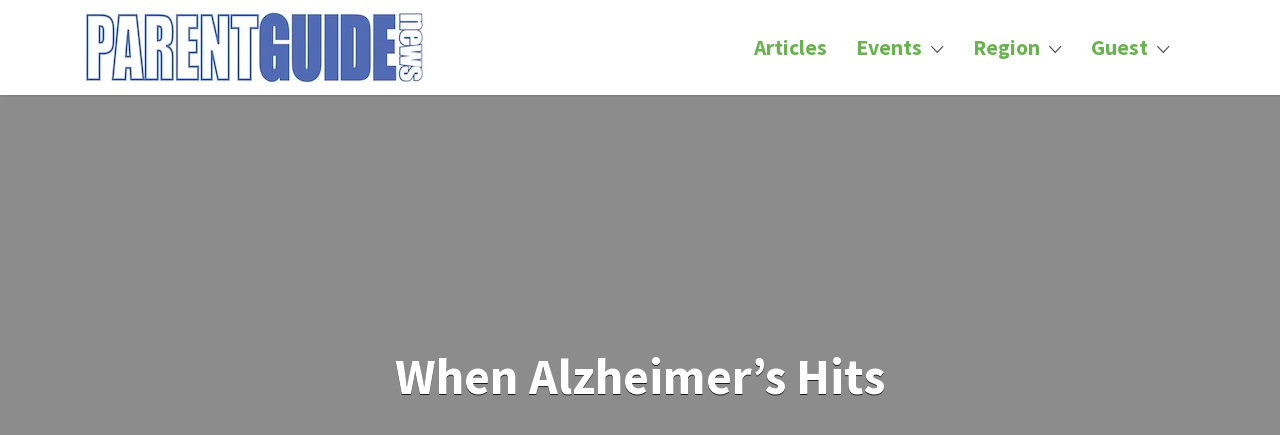

--- FILE ---
content_type: text/html; charset=UTF-8
request_url: https://parentguidenews.com/articles/when-alzheimers-hits/
body_size: 27889
content:
<!DOCTYPE html>
<html dir="ltr" lang="en-US" prefix="og: https://ogp.me/ns#">
<head>
	<meta charset="UTF-8">
	<meta name="viewport" content="width=device-width, initial-scale=1">

	<link rel="profile" href="http://gmpg.org/xfn/11">
	<link rel="pingback" href="https://parentguidenews.com/xmlrpc.php">

	<title>When Alzheimer’s Hits</title>
	<style>img:is([sizes="auto" i], [sizes^="auto," i]) { contain-intrinsic-size: 3000px 1500px }</style>
	
		<!-- All in One SEO Pro 4.9.3 - aioseo.com -->
	<meta name="description" content="Help for those affected with the disease." />
	<meta name="robots" content="max-image-preview:large" />
	<meta name="author" content="Kristen Aversano"/>
	<link rel="canonical" href="https://parentguidenews.com/articles/when-alzheimers-hits/" />
	<meta name="generator" content="All in One SEO Pro (AIOSEO) 4.9.3" />
		<meta property="og:locale" content="en_US" />
		<meta property="og:site_name" content="PARENTGUIDENEWS - When it comes to parenting, there&#039;s only one" />
		<meta property="og:type" content="article" />
		<meta property="og:title" content="When Alzheimer’s Hits" />
		<meta property="og:description" content="Help for those affected with the disease." />
		<meta property="og:url" content="https://parentguidenews.com/articles/when-alzheimers-hits/" />
		<meta property="og:image" content="https://parentguidenews.com/wp-content/uploads/2023/03/pgnewslogo_blue75-jpg.webp" />
		<meta property="og:image:secure_url" content="https://parentguidenews.com/wp-content/uploads/2023/03/pgnewslogo_blue75-jpg.webp" />
		<meta property="article:published_time" content="2022-06-16T20:55:02+00:00" />
		<meta property="article:modified_time" content="2022-12-07T15:00:58+00:00" />
		<meta property="article:publisher" content="https://facebook.com/parentguidenews" />
		<meta name="twitter:card" content="summary_large_image" />
		<meta name="twitter:site" content="@parentguidenews" />
		<meta name="twitter:title" content="When Alzheimer’s Hits" />
		<meta name="twitter:description" content="Help for those affected with the disease." />
		<meta name="twitter:creator" content="@parentguidenews" />
		<meta name="twitter:image" content="https://parentguidenews.com/wp-content/uploads/2023/03/pgnewslogo_blue75-jpg.webp" />
		<script type="application/ld+json" class="aioseo-schema">
			{"@context":"https:\/\/schema.org","@graph":[{"@type":"BlogPosting","@id":"https:\/\/parentguidenews.com\/articles\/when-alzheimers-hits\/#blogposting","name":"When Alzheimer\u2019s Hits","headline":"When Alzheimer&#8217;s Hits","author":{"@id":"https:\/\/parentguidenews.com\/author\/kristenaversano\/#author"},"publisher":{"@id":"https:\/\/parentguidenews.com\/#organization"},"image":{"@type":"ImageObject","url":"https:\/\/parentguidenews.com\/wp-content\/uploads\/2023\/03\/pgnewslogo_blue1.webp","@id":"https:\/\/parentguidenews.com\/#articleImage","width":681,"height":150},"datePublished":"2022-06-16T16:55:02-04:00","dateModified":"2022-12-07T10:00:58-05:00","inLanguage":"en-US","mainEntityOfPage":{"@id":"https:\/\/parentguidenews.com\/articles\/when-alzheimers-hits\/#webpage"},"isPartOf":{"@id":"https:\/\/parentguidenews.com\/articles\/when-alzheimers-hits\/#webpage"},"articleSection":"Articles, Health &amp; Wellness, alzheimer&#039;s, The Alzheimer\u0092s Association, Greater New Jersey Chapter"},{"@type":"BreadcrumbList","@id":"https:\/\/parentguidenews.com\/articles\/when-alzheimers-hits\/#breadcrumblist","itemListElement":[{"@type":"ListItem","@id":"https:\/\/parentguidenews.com#listItem","position":1,"name":"Home","item":"https:\/\/parentguidenews.com","nextItem":{"@type":"ListItem","@id":"https:\/\/parentguidenews.com\/category\/articles\/#listItem","name":"Articles"}},{"@type":"ListItem","@id":"https:\/\/parentguidenews.com\/category\/articles\/#listItem","position":2,"name":"Articles","item":"https:\/\/parentguidenews.com\/category\/articles\/","nextItem":{"@type":"ListItem","@id":"https:\/\/parentguidenews.com\/category\/articles\/health-wellness\/#listItem","name":"Health &amp; Wellness"},"previousItem":{"@type":"ListItem","@id":"https:\/\/parentguidenews.com#listItem","name":"Home"}},{"@type":"ListItem","@id":"https:\/\/parentguidenews.com\/category\/articles\/health-wellness\/#listItem","position":3,"name":"Health &amp; Wellness","item":"https:\/\/parentguidenews.com\/category\/articles\/health-wellness\/","nextItem":{"@type":"ListItem","@id":"https:\/\/parentguidenews.com\/articles\/when-alzheimers-hits\/#listItem","name":"When Alzheimer&#8217;s Hits"},"previousItem":{"@type":"ListItem","@id":"https:\/\/parentguidenews.com\/category\/articles\/#listItem","name":"Articles"}},{"@type":"ListItem","@id":"https:\/\/parentguidenews.com\/articles\/when-alzheimers-hits\/#listItem","position":4,"name":"When Alzheimer&#8217;s Hits","previousItem":{"@type":"ListItem","@id":"https:\/\/parentguidenews.com\/category\/articles\/health-wellness\/#listItem","name":"Health &amp; Wellness"}}]},{"@type":"Organization","@id":"https:\/\/parentguidenews.com\/#organization","name":"PARENTGUIDENEWS","description":"When it comes to parenting, there's only one","url":"https:\/\/parentguidenews.com\/","telephone":"+15163762970","logo":{"@type":"ImageObject","url":"https:\/\/parentguidenews.com\/wp-content\/uploads\/2023\/03\/pgnewslogo_blue1.webp","@id":"https:\/\/parentguidenews.com\/articles\/when-alzheimers-hits\/#organizationLogo","width":681,"height":150},"image":{"@id":"https:\/\/parentguidenews.com\/articles\/when-alzheimers-hits\/#organizationLogo"},"sameAs":["https:\/\/facebook.com\/parentguidenews","https:\/\/x.com\/parentguidenews","https:\/\/instagram.com\/parentguidenews","https:\/\/pinterest.com\/parentguidenews"]},{"@type":"Person","@id":"https:\/\/parentguidenews.com\/author\/kristenaversano\/#author","url":"https:\/\/parentguidenews.com\/author\/kristenaversano\/","name":"Kristen Aversano","image":{"@type":"ImageObject","url":"https:\/\/parentguidenews.com\/wp-content\/uploads\/2023\/01\/qtq80-KiNeTE.jpeg"}},{"@type":"WebPage","@id":"https:\/\/parentguidenews.com\/articles\/when-alzheimers-hits\/#webpage","url":"https:\/\/parentguidenews.com\/articles\/when-alzheimers-hits\/","name":"When Alzheimer\u2019s Hits","description":"Help for those affected with the disease.","inLanguage":"en-US","isPartOf":{"@id":"https:\/\/parentguidenews.com\/#website"},"breadcrumb":{"@id":"https:\/\/parentguidenews.com\/articles\/when-alzheimers-hits\/#breadcrumblist"},"author":{"@id":"https:\/\/parentguidenews.com\/author\/kristenaversano\/#author"},"creator":{"@id":"https:\/\/parentguidenews.com\/author\/kristenaversano\/#author"},"datePublished":"2022-06-16T16:55:02-04:00","dateModified":"2022-12-07T10:00:58-05:00"},{"@type":"WebSite","@id":"https:\/\/parentguidenews.com\/#website","url":"https:\/\/parentguidenews.com\/","name":"PARENTGUIDENEWS","alternateName":"PGNEWS","description":"When it comes to parenting, there's only one","inLanguage":"en-US","publisher":{"@id":"https:\/\/parentguidenews.com\/#organization"}}]}
		</script>
		<!-- All in One SEO Pro -->

<link rel='dns-prefetch' href='//fonts.googleapis.com' />
<link rel="alternate" type="application/rss+xml" title="PARENTGUIDENEWS &raquo; Feed" href="https://parentguidenews.com/feed/" />
<link rel="alternate" type="application/rss+xml" title="PARENTGUIDENEWS &raquo; Comments Feed" href="https://parentguidenews.com/comments/feed/" />
<link rel="alternate" type="text/calendar" title="PARENTGUIDENEWS &raquo; iCal Feed" href="https://parentguidenews.com/events/?ical=1" />
<script type="text/javascript">
/* <![CDATA[ */
window._wpemojiSettings = {"baseUrl":"https:\/\/s.w.org\/images\/core\/emoji\/16.0.1\/72x72\/","ext":".png","svgUrl":"https:\/\/s.w.org\/images\/core\/emoji\/16.0.1\/svg\/","svgExt":".svg","source":{"concatemoji":"https:\/\/parentguidenews.com\/wp-includes\/js\/wp-emoji-release.min.js?ver=6.8.3"}};
/*! This file is auto-generated */
!function(s,n){var o,i,e;function c(e){try{var t={supportTests:e,timestamp:(new Date).valueOf()};sessionStorage.setItem(o,JSON.stringify(t))}catch(e){}}function p(e,t,n){e.clearRect(0,0,e.canvas.width,e.canvas.height),e.fillText(t,0,0);var t=new Uint32Array(e.getImageData(0,0,e.canvas.width,e.canvas.height).data),a=(e.clearRect(0,0,e.canvas.width,e.canvas.height),e.fillText(n,0,0),new Uint32Array(e.getImageData(0,0,e.canvas.width,e.canvas.height).data));return t.every(function(e,t){return e===a[t]})}function u(e,t){e.clearRect(0,0,e.canvas.width,e.canvas.height),e.fillText(t,0,0);for(var n=e.getImageData(16,16,1,1),a=0;a<n.data.length;a++)if(0!==n.data[a])return!1;return!0}function f(e,t,n,a){switch(t){case"flag":return n(e,"\ud83c\udff3\ufe0f\u200d\u26a7\ufe0f","\ud83c\udff3\ufe0f\u200b\u26a7\ufe0f")?!1:!n(e,"\ud83c\udde8\ud83c\uddf6","\ud83c\udde8\u200b\ud83c\uddf6")&&!n(e,"\ud83c\udff4\udb40\udc67\udb40\udc62\udb40\udc65\udb40\udc6e\udb40\udc67\udb40\udc7f","\ud83c\udff4\u200b\udb40\udc67\u200b\udb40\udc62\u200b\udb40\udc65\u200b\udb40\udc6e\u200b\udb40\udc67\u200b\udb40\udc7f");case"emoji":return!a(e,"\ud83e\udedf")}return!1}function g(e,t,n,a){var r="undefined"!=typeof WorkerGlobalScope&&self instanceof WorkerGlobalScope?new OffscreenCanvas(300,150):s.createElement("canvas"),o=r.getContext("2d",{willReadFrequently:!0}),i=(o.textBaseline="top",o.font="600 32px Arial",{});return e.forEach(function(e){i[e]=t(o,e,n,a)}),i}function t(e){var t=s.createElement("script");t.src=e,t.defer=!0,s.head.appendChild(t)}"undefined"!=typeof Promise&&(o="wpEmojiSettingsSupports",i=["flag","emoji"],n.supports={everything:!0,everythingExceptFlag:!0},e=new Promise(function(e){s.addEventListener("DOMContentLoaded",e,{once:!0})}),new Promise(function(t){var n=function(){try{var e=JSON.parse(sessionStorage.getItem(o));if("object"==typeof e&&"number"==typeof e.timestamp&&(new Date).valueOf()<e.timestamp+604800&&"object"==typeof e.supportTests)return e.supportTests}catch(e){}return null}();if(!n){if("undefined"!=typeof Worker&&"undefined"!=typeof OffscreenCanvas&&"undefined"!=typeof URL&&URL.createObjectURL&&"undefined"!=typeof Blob)try{var e="postMessage("+g.toString()+"("+[JSON.stringify(i),f.toString(),p.toString(),u.toString()].join(",")+"));",a=new Blob([e],{type:"text/javascript"}),r=new Worker(URL.createObjectURL(a),{name:"wpTestEmojiSupports"});return void(r.onmessage=function(e){c(n=e.data),r.terminate(),t(n)})}catch(e){}c(n=g(i,f,p,u))}t(n)}).then(function(e){for(var t in e)n.supports[t]=e[t],n.supports.everything=n.supports.everything&&n.supports[t],"flag"!==t&&(n.supports.everythingExceptFlag=n.supports.everythingExceptFlag&&n.supports[t]);n.supports.everythingExceptFlag=n.supports.everythingExceptFlag&&!n.supports.flag,n.DOMReady=!1,n.readyCallback=function(){n.DOMReady=!0}}).then(function(){return e}).then(function(){var e;n.supports.everything||(n.readyCallback(),(e=n.source||{}).concatemoji?t(e.concatemoji):e.wpemoji&&e.twemoji&&(t(e.twemoji),t(e.wpemoji)))}))}((window,document),window._wpemojiSettings);
/* ]]> */
</script>
<link rel='stylesheet' id='stripe-main-styles-css' href='https://parentguidenews.com/wp-content/mu-plugins/vendor/godaddy/mwc-core/assets/css/stripe-settings.css' type='text/css' media='all' />
<link rel='stylesheet' id='wc-blocks-integration-css' href='https://parentguidenews.com/wp-content/plugins/woocommerce-subscriptions/build/index.css?ver=8.3.0' type='text/css' media='all' />
<link rel='stylesheet' id='tribe-events-pro-mini-calendar-block-styles-css' href='https://parentguidenews.com/wp-content/plugins/events-calendar-pro/build/css/tribe-events-pro-mini-calendar-block.css?ver=7.7.11' type='text/css' media='all' />
<style id='wp-emoji-styles-inline-css' type='text/css'>

	img.wp-smiley, img.emoji {
		display: inline !important;
		border: none !important;
		box-shadow: none !important;
		height: 1em !important;
		width: 1em !important;
		margin: 0 0.07em !important;
		vertical-align: -0.1em !important;
		background: none !important;
		padding: 0 !important;
	}
</style>
<link rel='stylesheet' id='wp-block-library-css' href='https://parentguidenews.com/wp-includes/css/dist/block-library/style.min.css?ver=6.8.3' type='text/css' media='all' />
<style id='classic-theme-styles-inline-css' type='text/css'>
/*! This file is auto-generated */
.wp-block-button__link{color:#fff;background-color:#32373c;border-radius:9999px;box-shadow:none;text-decoration:none;padding:calc(.667em + 2px) calc(1.333em + 2px);font-size:1.125em}.wp-block-file__button{background:#32373c;color:#fff;text-decoration:none}
</style>
<link rel='stylesheet' id='ap-block-posts-style-css' href='https://parentguidenews.com/wp-content/plugins/advanced-post-block/build/view.css?ver=6.8.3' type='text/css' media='all' />
<link rel='stylesheet' id='aioseo/css/src/vue/standalone/blocks/table-of-contents/global.scss-css' href='https://parentguidenews.com/wp-content/plugins/all-in-one-seo-pack-pro/dist/Pro/assets/css/table-of-contents/global.e90f6d47.css?ver=4.9.3' type='text/css' media='all' />
<link rel='stylesheet' id='aioseo/css/src/vue/standalone/blocks/pro/recipe/global.scss-css' href='https://parentguidenews.com/wp-content/plugins/all-in-one-seo-pack-pro/dist/Pro/assets/css/recipe/global.67a3275f.css?ver=4.9.3' type='text/css' media='all' />
<link rel='stylesheet' id='aioseo/css/src/vue/standalone/blocks/pro/product/global.scss-css' href='https://parentguidenews.com/wp-content/plugins/all-in-one-seo-pack-pro/dist/Pro/assets/css/product/global.61066cfb.css?ver=4.9.3' type='text/css' media='all' />
<style id='mamaduka-bookmark-card-style-inline-css' type='text/css'>
.wp-block-mamaduka-bookmark-card{background:#fff;border:1px solid #e2e8f0;border-radius:8px;box-shadow:0 1px 2px 0 rgba(0,0,0,.05);font-family:system-ui,-apple-system,BlinkMacSystemFont,Segoe UI,Roboto,Helvetica Neue,Arial,Noto Sans,sans-serif,Apple Color Emoji,Segoe UI Emoji,Segoe UI Symbol,Noto Color Emoji;line-height:1.5;margin:0;overflow:hidden}.bookmark-card{color:currentColor;display:flex;flex-direction:column;position:relative;text-decoration:none!important}.bookmark-card:hover{--bg-opacity:1;background-color:#f7fafc;background-color:rgba(247,250,252,var(--bg-opacity));text-decoration:none!important}.bookmark-card .bookmark-card__image img{display:block;height:100%;-o-object-fit:cover;object-fit:cover;width:100%}.bookmark-card__content{padding:16px}.bookmark-card__title{--text-opacity:1;color:#1a202c;color:rgba(26,32,44,var(--text-opacity));font-size:18px;font-weight:600;line-height:1.3;margin-bottom:4px}.bookmark-card__description{--text-opacity:1;color:#4a5568;color:rgba(74,85,104,var(--text-opacity));font-size:16px;margin-bottom:8px}.bookmark_card__meta{display:flex;font-size:14px;line-height:16px}.bookmark_card__meta-icon{height:16px;margin-right:8px;width:16px}.bookmark_card__meta-publisher{--text-opacity:1;color:#4a5568;color:rgba(74,85,104,var(--text-opacity))}@media(min-width:600px){.is-style-horizontal .bookmark-card{flex-direction:row-reverse}.is-style-horizontal .bookmark-card__image{flex:0 0 160px}.is-style-horizontal .bookmark-card__content{display:flex;flex:3 1 0;flex-direction:column;overflow:hidden}.is-style-horizontal .bookmark-card__title{overflow:hidden;text-overflow:ellipsis;white-space:nowrap}.is-style-horizontal .bookmark-card__description{-webkit-box-orient:vertical;-webkit-line-clamp:2;display:-webkit-box;overflow:hidden}.is-style-horizontal .bookmark_card__meta{margin-top:auto}.is-style-horizontal.has-media-on-the-left .bookmark-card{flex-direction:row}}

</style>
<link rel='stylesheet' id='aioseo-eeat/css/src/vue/standalone/blocks/author-bio/global.scss-css' href='https://parentguidenews.com/wp-content/plugins/aioseo-eeat/dist/Pro/assets/css/author-bio/global.lvru5eV8.css?ver=1.2.9' type='text/css' media='all' />
<link rel='stylesheet' id='aioseo-local-business/css/src/assets/scss/business-info.scss-css' href='https://parentguidenews.com/wp-content/plugins/aioseo-local-business/dist/css/business-info.DlwHGRMe.css?ver=1.3.12' type='text/css' media='all' />
<link rel='stylesheet' id='aioseo-local-business/css/src/assets/scss/opening-hours.scss-css' href='https://parentguidenews.com/wp-content/plugins/aioseo-local-business/dist/css/opening-hours.Bg1Edlf_.css?ver=1.3.12' type='text/css' media='all' />
<style id='global-styles-inline-css' type='text/css'>
:root{--wp--preset--aspect-ratio--square: 1;--wp--preset--aspect-ratio--4-3: 4/3;--wp--preset--aspect-ratio--3-4: 3/4;--wp--preset--aspect-ratio--3-2: 3/2;--wp--preset--aspect-ratio--2-3: 2/3;--wp--preset--aspect-ratio--16-9: 16/9;--wp--preset--aspect-ratio--9-16: 9/16;--wp--preset--color--black: #000000;--wp--preset--color--cyan-bluish-gray: #abb8c3;--wp--preset--color--white: #ffffff;--wp--preset--color--pale-pink: #f78da7;--wp--preset--color--vivid-red: #cf2e2e;--wp--preset--color--luminous-vivid-orange: #ff6900;--wp--preset--color--luminous-vivid-amber: #fcb900;--wp--preset--color--light-green-cyan: #7bdcb5;--wp--preset--color--vivid-green-cyan: #00d084;--wp--preset--color--pale-cyan-blue: #8ed1fc;--wp--preset--color--vivid-cyan-blue: #0693e3;--wp--preset--color--vivid-purple: #9b51e0;--wp--preset--gradient--vivid-cyan-blue-to-vivid-purple: linear-gradient(135deg,rgba(6,147,227,1) 0%,rgb(155,81,224) 100%);--wp--preset--gradient--light-green-cyan-to-vivid-green-cyan: linear-gradient(135deg,rgb(122,220,180) 0%,rgb(0,208,130) 100%);--wp--preset--gradient--luminous-vivid-amber-to-luminous-vivid-orange: linear-gradient(135deg,rgba(252,185,0,1) 0%,rgba(255,105,0,1) 100%);--wp--preset--gradient--luminous-vivid-orange-to-vivid-red: linear-gradient(135deg,rgba(255,105,0,1) 0%,rgb(207,46,46) 100%);--wp--preset--gradient--very-light-gray-to-cyan-bluish-gray: linear-gradient(135deg,rgb(238,238,238) 0%,rgb(169,184,195) 100%);--wp--preset--gradient--cool-to-warm-spectrum: linear-gradient(135deg,rgb(74,234,220) 0%,rgb(151,120,209) 20%,rgb(207,42,186) 40%,rgb(238,44,130) 60%,rgb(251,105,98) 80%,rgb(254,248,76) 100%);--wp--preset--gradient--blush-light-purple: linear-gradient(135deg,rgb(255,206,236) 0%,rgb(152,150,240) 100%);--wp--preset--gradient--blush-bordeaux: linear-gradient(135deg,rgb(254,205,165) 0%,rgb(254,45,45) 50%,rgb(107,0,62) 100%);--wp--preset--gradient--luminous-dusk: linear-gradient(135deg,rgb(255,203,112) 0%,rgb(199,81,192) 50%,rgb(65,88,208) 100%);--wp--preset--gradient--pale-ocean: linear-gradient(135deg,rgb(255,245,203) 0%,rgb(182,227,212) 50%,rgb(51,167,181) 100%);--wp--preset--gradient--electric-grass: linear-gradient(135deg,rgb(202,248,128) 0%,rgb(113,206,126) 100%);--wp--preset--gradient--midnight: linear-gradient(135deg,rgb(2,3,129) 0%,rgb(40,116,252) 100%);--wp--preset--font-size--small: 13px;--wp--preset--font-size--medium: 20px;--wp--preset--font-size--large: 36px;--wp--preset--font-size--x-large: 42px;--wp--preset--spacing--20: 0.44rem;--wp--preset--spacing--30: 0.67rem;--wp--preset--spacing--40: 1rem;--wp--preset--spacing--50: 1.5rem;--wp--preset--spacing--60: 2.25rem;--wp--preset--spacing--70: 3.38rem;--wp--preset--spacing--80: 5.06rem;--wp--preset--shadow--natural: 6px 6px 9px rgba(0, 0, 0, 0.2);--wp--preset--shadow--deep: 12px 12px 50px rgba(0, 0, 0, 0.4);--wp--preset--shadow--sharp: 6px 6px 0px rgba(0, 0, 0, 0.2);--wp--preset--shadow--outlined: 6px 6px 0px -3px rgba(255, 255, 255, 1), 6px 6px rgba(0, 0, 0, 1);--wp--preset--shadow--crisp: 6px 6px 0px rgba(0, 0, 0, 1);}:where(.is-layout-flex){gap: 0.5em;}:where(.is-layout-grid){gap: 0.5em;}body .is-layout-flex{display: flex;}.is-layout-flex{flex-wrap: wrap;align-items: center;}.is-layout-flex > :is(*, div){margin: 0;}body .is-layout-grid{display: grid;}.is-layout-grid > :is(*, div){margin: 0;}:where(.wp-block-columns.is-layout-flex){gap: 2em;}:where(.wp-block-columns.is-layout-grid){gap: 2em;}:where(.wp-block-post-template.is-layout-flex){gap: 1.25em;}:where(.wp-block-post-template.is-layout-grid){gap: 1.25em;}.has-black-color{color: var(--wp--preset--color--black) !important;}.has-cyan-bluish-gray-color{color: var(--wp--preset--color--cyan-bluish-gray) !important;}.has-white-color{color: var(--wp--preset--color--white) !important;}.has-pale-pink-color{color: var(--wp--preset--color--pale-pink) !important;}.has-vivid-red-color{color: var(--wp--preset--color--vivid-red) !important;}.has-luminous-vivid-orange-color{color: var(--wp--preset--color--luminous-vivid-orange) !important;}.has-luminous-vivid-amber-color{color: var(--wp--preset--color--luminous-vivid-amber) !important;}.has-light-green-cyan-color{color: var(--wp--preset--color--light-green-cyan) !important;}.has-vivid-green-cyan-color{color: var(--wp--preset--color--vivid-green-cyan) !important;}.has-pale-cyan-blue-color{color: var(--wp--preset--color--pale-cyan-blue) !important;}.has-vivid-cyan-blue-color{color: var(--wp--preset--color--vivid-cyan-blue) !important;}.has-vivid-purple-color{color: var(--wp--preset--color--vivid-purple) !important;}.has-black-background-color{background-color: var(--wp--preset--color--black) !important;}.has-cyan-bluish-gray-background-color{background-color: var(--wp--preset--color--cyan-bluish-gray) !important;}.has-white-background-color{background-color: var(--wp--preset--color--white) !important;}.has-pale-pink-background-color{background-color: var(--wp--preset--color--pale-pink) !important;}.has-vivid-red-background-color{background-color: var(--wp--preset--color--vivid-red) !important;}.has-luminous-vivid-orange-background-color{background-color: var(--wp--preset--color--luminous-vivid-orange) !important;}.has-luminous-vivid-amber-background-color{background-color: var(--wp--preset--color--luminous-vivid-amber) !important;}.has-light-green-cyan-background-color{background-color: var(--wp--preset--color--light-green-cyan) !important;}.has-vivid-green-cyan-background-color{background-color: var(--wp--preset--color--vivid-green-cyan) !important;}.has-pale-cyan-blue-background-color{background-color: var(--wp--preset--color--pale-cyan-blue) !important;}.has-vivid-cyan-blue-background-color{background-color: var(--wp--preset--color--vivid-cyan-blue) !important;}.has-vivid-purple-background-color{background-color: var(--wp--preset--color--vivid-purple) !important;}.has-black-border-color{border-color: var(--wp--preset--color--black) !important;}.has-cyan-bluish-gray-border-color{border-color: var(--wp--preset--color--cyan-bluish-gray) !important;}.has-white-border-color{border-color: var(--wp--preset--color--white) !important;}.has-pale-pink-border-color{border-color: var(--wp--preset--color--pale-pink) !important;}.has-vivid-red-border-color{border-color: var(--wp--preset--color--vivid-red) !important;}.has-luminous-vivid-orange-border-color{border-color: var(--wp--preset--color--luminous-vivid-orange) !important;}.has-luminous-vivid-amber-border-color{border-color: var(--wp--preset--color--luminous-vivid-amber) !important;}.has-light-green-cyan-border-color{border-color: var(--wp--preset--color--light-green-cyan) !important;}.has-vivid-green-cyan-border-color{border-color: var(--wp--preset--color--vivid-green-cyan) !important;}.has-pale-cyan-blue-border-color{border-color: var(--wp--preset--color--pale-cyan-blue) !important;}.has-vivid-cyan-blue-border-color{border-color: var(--wp--preset--color--vivid-cyan-blue) !important;}.has-vivid-purple-border-color{border-color: var(--wp--preset--color--vivid-purple) !important;}.has-vivid-cyan-blue-to-vivid-purple-gradient-background{background: var(--wp--preset--gradient--vivid-cyan-blue-to-vivid-purple) !important;}.has-light-green-cyan-to-vivid-green-cyan-gradient-background{background: var(--wp--preset--gradient--light-green-cyan-to-vivid-green-cyan) !important;}.has-luminous-vivid-amber-to-luminous-vivid-orange-gradient-background{background: var(--wp--preset--gradient--luminous-vivid-amber-to-luminous-vivid-orange) !important;}.has-luminous-vivid-orange-to-vivid-red-gradient-background{background: var(--wp--preset--gradient--luminous-vivid-orange-to-vivid-red) !important;}.has-very-light-gray-to-cyan-bluish-gray-gradient-background{background: var(--wp--preset--gradient--very-light-gray-to-cyan-bluish-gray) !important;}.has-cool-to-warm-spectrum-gradient-background{background: var(--wp--preset--gradient--cool-to-warm-spectrum) !important;}.has-blush-light-purple-gradient-background{background: var(--wp--preset--gradient--blush-light-purple) !important;}.has-blush-bordeaux-gradient-background{background: var(--wp--preset--gradient--blush-bordeaux) !important;}.has-luminous-dusk-gradient-background{background: var(--wp--preset--gradient--luminous-dusk) !important;}.has-pale-ocean-gradient-background{background: var(--wp--preset--gradient--pale-ocean) !important;}.has-electric-grass-gradient-background{background: var(--wp--preset--gradient--electric-grass) !important;}.has-midnight-gradient-background{background: var(--wp--preset--gradient--midnight) !important;}.has-small-font-size{font-size: var(--wp--preset--font-size--small) !important;}.has-medium-font-size{font-size: var(--wp--preset--font-size--medium) !important;}.has-large-font-size{font-size: var(--wp--preset--font-size--large) !important;}.has-x-large-font-size{font-size: var(--wp--preset--font-size--x-large) !important;}
:where(.wp-block-post-template.is-layout-flex){gap: 1.25em;}:where(.wp-block-post-template.is-layout-grid){gap: 1.25em;}
:where(.wp-block-columns.is-layout-flex){gap: 2em;}:where(.wp-block-columns.is-layout-grid){gap: 2em;}
:root :where(.wp-block-pullquote){font-size: 1.5em;line-height: 1.6;}
</style>
<link rel='stylesheet' id='woocommerce-layout-css' href='https://parentguidenews.com/wp-content/plugins/woocommerce/assets/css/woocommerce-layout.css?ver=10.3.7' type='text/css' media='all' />
<link rel='stylesheet' id='woocommerce-smallscreen-css' href='https://parentguidenews.com/wp-content/plugins/woocommerce/assets/css/woocommerce-smallscreen.css?ver=10.3.7' type='text/css' media='only screen and (max-width: 768px)' />
<style id='woocommerce-inline-inline-css' type='text/css'>
.woocommerce form .form-row .required { visibility: visible; }
</style>
<link rel='stylesheet' id='select2-css' href='https://parentguidenews.com/wp-content/plugins/woocommerce/assets/css/select2.css?ver=10.3.7' type='text/css' media='all' />
<link rel='stylesheet' id='wp-components-css' href='https://parentguidenews.com/wp-includes/css/dist/components/style.min.css?ver=6.8.3' type='text/css' media='all' />
<link rel='stylesheet' id='godaddy-styles-css' href='https://parentguidenews.com/wp-content/mu-plugins/vendor/wpex/godaddy-launch/includes/Dependencies/GoDaddy/Styles/build/latest.css?ver=2.0.2' type='text/css' media='all' />
<link rel='stylesheet' id='astoundify-favorites-css' href='https://parentguidenews.com/wp-content/plugins/wp-favorites/resources/assets/css/favorites.min.css?ver=1.3.3' type='text/css' media='all' />
<link rel='stylesheet' id='astoundify-wpjmlp-packages-css' href='https://parentguidenews.com/wp-content/plugins/wp-job-manager-listing-payments/public/css/packages.min.css?ver=6.8.3' type='text/css' media='all' />
<link rel='stylesheet' id='brands-styles-css' href='https://parentguidenews.com/wp-content/plugins/woocommerce/assets/css/brands.css?ver=10.3.7' type='text/css' media='all' />
<link rel='stylesheet' id='listify-fonts-css' href='//fonts.googleapis.com/css?family=Source+Sans+Pro%3Aregular%2Citalic%2C700&#038;ver=3.2.4#038;subset=latin' type='text/css' media='all' />
<link rel='stylesheet' id='listify-css' href='https://parentguidenews.com/wp-content/themes/listify/css/style.min.css?ver=3.2.4' type='text/css' media='all' />
<style id='listify-inline-css' type='text/css'>
.as-seen-on{background-color:;}html,.listify-lite-skin .mfp-inline-holder .mfp-content .popup{background-color:#ffffff;}.listify-lite-skin .content-box.content-box-wrapper .content-box-inner{background-color:#ffffff;}.nav-menu.tertiary li.is-active a:before,.nav-menu.tertiary li.current-menu-item a:before{border-bottom-color:#ffffff;}.site-branding .site-title,.site-branding .site-description,.site-header-minimal .site-title,.site-header-minimal .site-description{display:none;}input,textarea,input[type=checkbox],input[type=radio],.site select,.facetwp-facet .facetwp-checkbox:before,.filter_by_tag a:before,.search-choice-close,.widget_layered_nav li a:before,.site-main .content-box select,.site-main .widget select,.site-main .job_listings select,.mfp-content select,body .chosen-container-single .chosen-single,body .chosen-container-multi .chosen-choices li.search-field input[type=text],.select2.select2-container .select2-choice,.select2.select2-container--default .select2-selection--single,.select2.select2-container--default .select2-selection--multiple,.select2-container.select2-container--default .select2-search--dropdown .select2-search__field,.select2-container .select2-dropdown,.facetwp-facet.facetwp-type-fselect .fs-label-wrap,body .chosen-container .chosen-drop,body .chosen-container-single .chosen-search input[type=text],body .chosen-container-single .chosen-search input[type=text]:focus, 
					.listify-lite-skin.tax-job_listing_category.borders-overwrite .select2.select2-container--default .select2-selection--single,
					.listify-lite-skin.borders-overwrite .job-manager-filter-wrapper .job-manager-filter{color:#454545;border-color:#edebe9;background-color:#fafaf9;}.listify-lite-skin.borders-overwrite .content-box-wrapper .woocommerce form .input-text,
					.listify-lite-skin.borders-overwrite .job-manager-form .input-text,
					.listify-lite-skin.borders-overwrite .wp-block-search.wp-block-search__button-outside .wp-block-search__input,
					.listify-lite-skin.borders-overwrite .comment-respond .comment-form p textarea#comment,
					.listify-lite-skin.borders-overwrite .comment-respond .comment-form p.comment-form-comment input,
					.listify-lite-skin.borders-overwrite .comment-respond .comment-form p.comment-form-author input,
					.listify-lite-skin.borders-overwrite .comment-respond .comment-form p.comment-form-email input,
					.listify-lite-skin.borders-overwrite .comment-respond .comment-form p.comment-form-url input,
					.listify-lite-skin.borders-overwrite .page .fieldset-type-term-select .select2-selection,
					.listify-lite-skin.borders-overwrite .page .woocommerce .select2-selection ,
					.listify-lite-skin.borders-overwrite .page .fieldset-type-term-multiselect .select2-selection,
					.listify-lite-skin.borders-overwrite #wp-job_description-editor-container,
					.listify-lite-skin.borders-overwrite .search_jobs input,
					.listify-lite-skin.borders-overwrite .homepage-cover .job_search_form .search_jobs>div.search_keywords input,
					.listify-lite-skin.borders-overwrite .homepage-cover .job_search_form .search_jobs>div.search_location input,
					.listify-lite-skin.borders-overwrite .job-manager-filter-wrapper .job-manager-filter,
					.listify-lite-skin.borders-overwrite .job_filters--boxless .select2-selection--single,
					.listify-lite-skin.borders-overwrite .fieldset-type-term-select .select2-selection, 
					.listify-lite-skin.borders-overwrite .fieldset-type-term-multiselect .select2-selection.select2-selection--multiple,
					.listify-lite-skin.borders-overwrite article.content-box-wrapper.no-results .search-form input,
					.listify-lite-skin.borders-overwrite .homepage-cover .job_search_form .select2.select2-container--default .select2-selection--single,
					.listify-lite-skin.borders-overwrite .select2.select2-container--default .select2-selection--single .select2-selection__rendered,.listify-lite-skin.borders-overwrite .search_jobs input,
					.listify-lite-skin.borders-overwrite .job-manager-form .input-text,
					.listify-lite-skin.borders-overwrite .page .fieldset-type-term-select .select2-selection,
					.listify-lite-skin.borders-overwrite .page .fieldset-type-term-multiselect .select2-selection,
					.listify-lite-skin.borders-overwrite .page .job-manager-form .fieldset-type-business-hours,
					.listify-lite-skin.borders-overwrite #wp-job_description-editor-container,
					.listify-lite-skin.borders-overwrite .page .woocommerce .select2-selection{border-color:#edebe9;color:#454545;}.wp-editor-container,.mce-tinymce.mce-container{border-color:#edebe9;}input[type=checkbox]:checked:before,.facetwp-facet .facetwp-checkbox.checked:after,.facetwp-facet .facetwp-link.checked,.facetwp-facet.facetwp-type-fselect .fs-option{color:#454545;}.facetwp-facet.facetwp-type-fselect .fs-arrow{border-top-color:#454545;}input:focus,textarea:focus,.select2.select2-container--default .select2-selection--single .select2-selection__rendered,.listify-lite-skin .homepage-cover .job_search_form .search_keywords input#search_keywords:focus,.listify-lite-skin .homepage-cover .job_search_form .search_location input#search_location:focus,.select2.select2-container--default .select2-selection--single .select2-selection__rendered:focus{background-color:#ffffff;}.wc-social-login-divider span:after,.wc-social-login-divider span:before{background-color:#edebe9;}.listing-cover,.entry-cover,.homepage-cover.page-cover,.list-cover{background-color:#f5f5f5;}body,.listify_widget_panel_listing_tags .tag,.entry-cover.no-image,.entry-cover.no-image a,.listing-cover.no-image,.listing-cover.no-image a:not(.button),.content-pagination .page-numbers,.facetwp-pager .facetwp-page,.js-toggle-area-trigger,.job-dashboard-actions a,.job-manager-bookmark-actions a,body.fixed-map .site-footer,body.fixed-map .site-footer a,.homepage-cover .job_search_form .select:after,.tabbed-listings-tabs a,.archive-job_listing-toggle,.job-manager-form fieldset.fieldset-job_hours,.filter_by_tag a,a.upload-images,a.upload-images span,.woocommerce-tabs .tabs a,.cluster-overlay a,.map-marker-info,.map-marker-info a,.archive-job_listing-layout.button.active,.entry-title--grid a,.entry-read-more,.listing-by-term-title a,.map-widget-sections a,.select2-default,.select2-container .select2-choice,.select2-container-multi .select2-choices .select2-search-choice,.no-image .listing-stars--single .listing-star,.pm-column a,.astoundify-favorites-tab,.listify-lite-skin .button.button-small,.listify-lite-skin .woocommerce .payment_box p,
					.listify-lite-skin.job-manager-archive .site-title a,
					.listify-lite-skin.job-manager-archive .nav-menu.primary .menu li a,
					.listify-lite-skin.job-manager-archive .nav-menu.primary li:before,
					.listify-lite-skin.job-manager-archive .nav-menu.primary li:after,
					.listify-lite-skin.job-manager-archive .nav-menu.primary a:before,
					.listify-lite-skin.job-manager-archive .nav-menu.primary a:after ,
					.listify-lite-skin.tax-job_listing_category .site-title a,
					.listify-lite-skin.tax-job_listing_category .nav-menu.primary .menu li a,
					.listify-lite-skin.tax-job_listing_category .nav-menu.primary li:before,
					.listify-lite-skin.tax-job_listing_category .nav-menu.primary li:after,
					.listify-lite-skin.tax-job_listing_category .nav-menu.primary a:before,
					.listify-lite-skin.tax-job_listing_category .nav-menu.primary a:after,
					.listify-lite-skin .bg-scrolling .primary-header-inner .secondary.nav-menu li a,
					.listify-lite-skin .bg-scrolling .primary-header-inner .secondary.nav-menu li:before, 
					.listify-lite-skin .bg-scrolling .nav-menu-container li a,.listify-lite-skin .content-box-wrapper .woocommerce form .input-text:focus,
					.listify-lite-skin .bg-scrolling .nav-menu-container a:before,
					.listify-lite-skin .bg-scrolling .nav-menu-container li:before,
					.listify-lite-skin .bg-scrolling .nav-menu-container li:after,
					.listify-lite-skin .bg-scrolling h2 a,.listify-lite-skin #listify_call_to_action-1.call-to-action,.listify-lite-skin .cta-title,.listify-lite-skin #listify_call_to_action-1 .cta-description p,.listify-lite-skin #listify_call_to_action-1 .cta-subtext,.listify-lite-skin .callout-feature-content a.button{color:#484848;}.no-image .astoundify-favorites-icon svg{fill:#484848;}.comment-meta a,.commentlist a.comment-ago,div:not(.no-image) .star-rating:before,div:not(.no-image) .stars span a:before,.job_listing-author-descriptor,.entry-meta,.entry-meta a,.home-widget-description,.listings-by-term-content .job_listing-rating-count,.listings-by-term-more a,.search-form .search-submit:before,.mfp-content .mfp-close:before,div:not(.job-package-price) .woocommerce .amount,.woocommerce .quantity,.showing_jobs,.account-sign-in,.archive-job_listing-layout.button{color:#6b6b6b;}.social-profiles a,.listing-gallery-nav .slick-dots li button:before{background-color:#6b6b6b;}.listify-lite-skin .explore-button:hover,
					.listify-lite-skin .update_results:hover,
					.listify-lite-skin .update_results_override:hover,
					.listify-lite-skin .entry-footer .button-small:hover,
					.listify-lite-skin .button:hover,
					.listify-lite-skin .submit:hover,
					.listify-lite-skin .listify_widget_feature_callout .callout-feature-content .button{box-shadow:6px 6px 0 0 #484848;}a,.single-job_listing .widget a:not(.button),.listify_widget_panel_listing_content a{color:#516bb3;}a:active,a:hover,.primary-header .current-account-toggle .sub-menu a{color:#38529a;}.search-overlay,.primary-header,.callout-feature-content a.button{background-color:#ffffff;}.primary.nav-menu .current-cart .current-cart-count{border-color:#ffffff;}.primary-header{box-shadow:2px 0 3px rgba(0, 0, 0, 0.3);}.nav-menu a,.nav-menu li:before,.nav-menu li:after,.nav-menu a:before,.nav-menu a:after{color:#484848;}.nav-menu ul a,.nav-menu.primary ul ul a,.nav-menu.primary ul ul li:before,.nav-menu.primary ul ul li:after{color:#484848;}.main-navigation{background-color:#ffffff;}.navigation-bar-toggle,.search-overlay-toggle{color:#484848;}.tertiary-navigation{background-color:#b18f6a;}.tertiary-navigation .navigation-bar-toggle{color:#ffffff;}.listify_widget_panel_listing_tags .tag.active:before,.job-package-includes li:before,.woocommerce-tabs .tabs .active a,body:not(.facetwp) .locate-me:before,.woocommerce .quantity input[type="button"],.astoundify-favorites-tab--active,.astoundify-favorites-tab--active:focus,.astoundify-favorites-tab--active:hover,.listify-lite-skin .content-area .content-box-inner h3:before,.listify-lite-skin .widget_block  a:hover,.listify-lite-skin .job-manager-form small,.listify-lite-skin thead,.listify-lite-skin #job-manager-job-dashboard .job-manager-jobs .job-dashboard-actions a,.listify-lite-skin .woocommerce legend,.listify-lite-skin .woocommerce-breadcrumb,.listify-lite-skin .woocommerce-MyAccount-content h3 ,.listify-lite-skin .woocommerce form  .required,.listify-lite-skin .listify_widget_panel_wcpl_pricing_table .job-package-price,.listify-lite-skin .listify_widget_taxonomy_image_grid h2.home-widget-title span,.listify-lite-skin .listify_widget_recent_listings h2.home-widget-title span,
					.listify-lite-skin .listify_widget_features h2.home-widget-title span,
					.listify-lite-skin .listify_widget_recent_posts h2.home-widget-title span{color:#516bb3;}input[type="button"].facetwp-reset:hover,input[type="button"].facetwp-reset:focus,.tabbed-listings-tabs a:hover,.tabbed-listings-tabs a.active,.archive-job_listing-toggle.active,body:not(.facetwp) .locate-me:hover:before,.listify-lite-skin .entry-meta .entry-author a,.listify-lite-skin  .showing_jobs .rss_link,
					.listify-lite-skin .entry-meta .entry-comments:before,
					.listify-lite-skin .entry-meta .entry-comments a,
					.listify-lite-skin .entry-meta .entry-date,
					.listify-lite-skin .comment-stars,
					.listify-lite-skin .comment-content .author b{color:#2e4890;}input[type="button"],input[type="reset"],input[type="submit"],.button,.facetwp-type-slider .noUi-connect,.ui-slider .ui-slider-range,.listing-owner,.comment-rating,.job_listing-rating-average,.map-marker.active:after,.cluster,.widget_calendar tbody a,.load_more_jobs,.listify-badge,.listing-featured-badge,button.update_results,button.update_results_override,.select2-container.select2-container--default .select2-results__option--highlighted[aria-selected],.astoundify-favorites-submit-field button,.listify-lite-skin .fieldset-type-term-multiselect .select2-selection li.select2-selection__choice,.listify-lite-skin .main-navigation,.listify-lite-skin .explore-button,
					.listify-lite-skin .wp-block-search__button,.listify-lite-skin .tertiary-navigation,.listify-lite-skin .widget-area--listing-sidebar ul.social-profiles li a,.listify-lite-skin div.mce-toolbar-grp,.listify-lite-skin .ui-slider, .listify-lite-skin .ui-slider-range,.listify-lite-skin .search-radius-slider .noUi-target, .listify-lite-skin .payment_methods li,.listify-lite-skin .mce-content-body,.listify-lite-skin div.mce-toolbar-grp{background-color:#516bb3;}input[type="button"]:hover,input[type="button"]:focus,input[type="reset"]:hover,input[type="reset"]:focus,input[type="submit"]:hover,input[type="submit"]:focus,.button:hover,.button:focus,::selection,button.update_results:hover,button.update_results.refreshing,button.update_results_override:hover,button.update_results_override.refreshing,.load_more_jobs:hover,.astoundify-favorites-submit-field button:hover,.listify-lite-skin .main-navigation,.listify-lite-skin .fieldset-type-term-multiselect .select2-selection li.select2-selection__choice,.listify-lite-skin .tertiary-navigation,.listify-lite-skin .widget-area--listing-sidebar ul.social-profiles li a{background-color:#4c66ae;}::-moz-selection{background-color:#4c66ae;}.tabbed-listings-tabs a:hover,.tabbed-listings-tabs a.active,.archive-job_listing-toggle.active,li.job-package:hover,.job_listing_packages ul.job_packages li:not(.package-section):hover,.facetwp-type-slider .noUi-horizontal .noUi-handle,.facetwp-type-slider .noUi-horizontal .noUi-origin,.ui-slider .ui-slider-handle,.search-radius-slider .noUi-handle,.search-radius-slider .noUi-origin,.woocommerce-message,.job-manager-message,.woocommerce-info,.listify-lite-skin.borders-overwrite table.shop_table.shop_table_responsive.cart.woocommerce-cart-form__contents,
					.listify-lite-skin.borders-overwrite .cart_totals table,
					.listify-lite-skin.borders-overwrite table.woocommerce-table--order-details,
					.listify-lite-skin.borders-overwrite .woocommerce table.woocommerce-checkout-review-order-table,
					.listify-lite-skin.borders-overwrite .listify_widget_panel_wcpl_pricing_table .job-package-title,
					.listify-lite-skin.borders-overwrite .listify_widget_panel_wcpl_pricing_table .job-package-includes,
					.listify-lite-skin.borders-overwrite blockquote,
					.listify-lite-skin.borders-overwrite .fieldset-logged_in .account-sign-in,
					.listify-lite-skin.borders-overwrite .listify_widget_panel_wcpl_pricing_table .job-package-includes,
					.listify-lite-skin.borders-overwrite .fieldset-logged_in .account-sign-in,
					.listify-lite-skin.borders-overwrite .job-package-title,.listify-lite-skin .job-package-includes,
					.listify-lite-skin.borders-overwrite .fieldset-logged_in .account-sign-in{border-color:#516bb3;}.listing-featured--outline .job_listing-entry-header:before{box-shadow:inset 0 0 0 3px #516bb3;}.listify-lite-skin.borders-overwrite .listify_widget_features .col-md-4:nth-child(3n-2) .home-feature,
					.listify-lite-skin.borders-overwrite .listing-card:nth-child(3n-2) .content-box,
					.listify-lite-skin.borders-overwrite .col-md-4:nth-child(3n-2) .format-standard,
					.listify-lite-skin.borders-overwrite .widget.widget_block:nth-child(3n-2),
					.listify-lite-skin.borders-overwrite .related.products .product .has-post-thumbnail:nth-child(3n-2) .product__inner,
					.listify-lite-skin.borders-overwrite .content-shop-wrapper .product.has-post-thumbnail:nth-child(3n-2) .product__inner,
					.listify-lite-skin.borders-overwrite .image-grid-item:nth-child(3n-2) .image-grid-cover,
					.listify-lite-skin.borders-overwrite  .widget-area--listing-sidebar .widget-job_listing:nth-child(3n-2),
					.listify-lite-skin.borders-overwrite #secondary .widget:nth-child(3n-2){box-shadow:6px 6px 0 0;}.listify-lite-skin .listify_widget_features .col-md-4:nth-child(3n-1) .home-feature,.listify-lite-skin .listing-card:nth-child(3n-1) .content-box,.listify-lite-skin .col-md-4:nth-child(3n-1) .format-standard,.listify-lite-skin .widget.widget_block:nth-child(3n-1),.listify-lite-skin .related.products .product.has-post-thumbnail:nth-child(3n-1) .product__inner ,.listify-lite-skin .content-shop-wrapper .product.has-post-thumbnail:nth-child(3n-1) .product__inner,.listify-lite-skin .image-grid-item:nth-child(3n-1) .image-grid-cover,.listify-lite-skin  .widget-area--listing-sidebar .widget-job_listing:nth-child(3n-1),.listify-lite-skin .homepage-hero-style-image .listify_widget_features .home-feature,.listify-lite-skin #secondary .widget:nth-child(3n-1){box-shadow:6px 6px 0 0;}.listify-lite-skin .woocommerce-order-overview li strong,.listify-lite-skin .woocommerce-order-overview li strong bdi,
					.listify-lite-skin .woocommerce strong,.listify-lite-skin .woocommerce-order-overview li strong bdi span,.listify-lite-skin .comment-meta a i,.listify-lite-skin .comment-meta a,.listify-lite-skin .widget-title__job_listing,.listify-lite-skin .comment-meta a i,
				.listify-lite-skin .comment-meta a,.listify-lite-skin .widget-title__job_listing{color:;}.listify-lite-skin.borders-overwrite #listify_call_to_action-1 .call-to-action{background-color:;}.listify-lite-skin .listify_widget_features .col-md-4:nth-child(3n) .home-feature,.listify-lite-skin .listing-card:nth-child(3n) .content-box,.listify-lite-skin .col-md-4:nth-child(3n) .format-standard,.listify-lite-skin .widget.widget_block:nth-child(3n),.listify-lite-skin .related.products .product.has-post-thumbnail:nth-child(3n) .product__inner ,.listify-lite-skin .content-shop-wrapper .product.has-post-thumbnail:nth-child(3n) .product__inner,.listify-lite-skin .image-grid-item:nth-child(3n) .image-grid-cover,.listify-lite-skin  .widget-area--listing-sidebar .widget-job_listing:nth-child(3n),.listify-lite-skin #secondary .widget:nth-child(3n){box-shadow:6px 6px 0 0;}.widget_layered_nav li.chosen a:after,.widget_layered_nav li.chosen a,.upload-images:hover .upload-area,.job_listing_packages ul.job_packages li label,.upload-images:hover,.search-choice-close:after,.filter_by_tag a.active:after,.woocommerce-tabs .tabs .active a{color:#b3516b;}.button-secondary,input[type="button"].facetwp-reset,.type-product .onsale,.type-product .price ins,.job-package-tag{background-color:#b3516b;}.button-secondary:hover,.button-secondary:focus,input[type="button"].facetwp-reset:hover,input[type="button"].facetwp-reset:focus{background-color:#ae4c66;}.upload-images:hover{border-color:#b3516b;}.site-footer-widgets{color:#ffffff;background-color:#405591;}.footer-widget,.footer-widget a,.footer-widget a:hover,.site-social a:hover{color:#ffffff;}.site-footer,.site-social a{color:#000000;}.site-footer{background-color:#516bb3;}.claimed-ribbon span:before{color:#484848;}.content-box,.content-shop-wrapper .archive-job_listing-filters-wrapper.top.type-product,.home-feature,.job-package,.job_filters,.listify_widget_search_listings.home-widget .archive-job_listing-filters-wrapper.top.job_search_form,.listify_widget_search_listings.home-widget .job_search_form,.listing-by-term-inner,.single-job_listing-description,.tabbed-listings-tabs a,.tabbed-listings-tabs a.archive-job_listing-filters-wrapper.top,.type-product .thumbnails a,.type-product .thumbnails a.archive-job_listing-filters-wrapper.top,.widget,.woocommerce div.product div.archive-job_listing-filters-wrapper.top.summary,.woocommerce div.product div.summary,.woocommerce-main-image,.woocommerce-page div.product div.archive-job_listing-filters-wrapper.top.summary,.woocommerce-page div.product div.summary, .woocommerce-tabs,.archive-job_listing-layout,.nav-menu .children.category-list .category-count,.nav-menu .sub-menu.category-list .category-count,ul.nav-menu .children.category-list .category-count,ul.nav-menu .sub-menu.category-list .category-count,.facetwp-pager .facetwp-page,.job-manager-pagination li a,.job-manager-pagination li span,.js-toggle-area-trigger,.site .facetwp-sort select,a.page-numbers, span.page-numbers,.archive-job_listing-toggle-inner{background-color:#ffffff;box-shadow:inset 0 0 0 1px #ffffff, rgba(0, 0, 0, 0.15) 0 0 10px 0;border:0;}.comment-reply-title,.entry-content .rcp_form .rcp_subscription_fieldset .rcp_subscription_message,.entry-content .rcp_header,.entry-content h2,.entry-content h3,.entry-content h4,.job-manager-form h2,.job_listing_packages ul.job_packages .package-section,.listify_widget_panel_listing_content h2,.listify_widget_panel_listing_content h3,.listify_widget_panel_listing_content h4,.listing-by-term-title,.widget-title,.woocommerce-account .woocommerce legend,.woocommerce-tabs .tabs a,.account-sign-in,.job-manager-form fieldset.fieldset-job_hours,.ninja-forms-required-items,.showing_jobs,.woocommerce-tabs .woocommerce-noreviews,.payment_methods li .payment_box,button.more-filters__toggle,button.more-filters__toggle:hover{border-color:#edebe9;}.ui-slider,.ui-slider-range,.search-radius-slider .noUi-target,.payment_methods li{background-color:#edebe9;}.nav-menu .children.category-list .category-count,.nav-menu .sub-menu.category-list .category-count,ul.nav-menu .children.category-list .category-count,ul.nav-menu .sub-menu.category-list .category-count{box-shadow:none;border:1px solid #edebe9;}.listify-lite-skin.borders-overwrite .button.button-small,
					.listify-lite-skin.borders-overwrite .listify_widget_panel_listing_social_profiles,
					.listify-lite-skin.borders-overwrite article.content-box-wrapper.no-results ,
					.listify-lite-skin.borders-overwrite .page .job-manager-form .fieldset-type-business-hours,
					.listify-lite-skin.borders-overwrite .widget.widget_block,
					.listify-lite-skin.borders-overwrite .home-widget .format-standard .content-box-inner,
					.listify-lite-skin.borders-overwrite .comment-sorting-filter,
					.listify-lite-skin.elementor-template-full-width.borders-overwrite .elementor-section .home-features-wrapper .home-feature,
					.listify-lite-skin.borders-overwrite .job_filters,
					.listify-lite-skin.borders-overwrite .job_listings .content-box,
					.listify-lite-skin.borders-overwrite .homepage-hero-style-image .listify_widget_features .home-feature,
					.listify-lite-skin.borders-overwrite .listify_widget_panel_listing_gallery,
					.listify-lite-skin.borders-overwrite blockquote,
					.listify-lite-skin.borders-overwrite div.mce-toolbar-grp,
					.listify-lite-skin.borders-overwrite .homepage-hero-style-image .listify_widget_features .home-feature,
					.listify-lite-skin.borders-overwrite .product-type-simple .summary.entry-summary,
					.listify-lite-skin.borders-overwrite .listify_widget_panel_listing_gallery,
					.listify-lite-skin.borders-overwrite #secondary .widget{border-color:#ffffff;}.listing-entry-company-image{border-color:#ffffff;background-color:#ffffff;}button.more-filters__toggle,button.more-filters__toggle:hover,button.more-filters__toggle:focus{color:#484848;border-color:#e8e6e4;background-color:#ffffff;}button.more-filters__toggle:hover,button.more-filters__toggle:focus{border-color:#dedcda;}:not(.wp-core-ui) button,body,input,select,textarea{font-family:"Source Sans Pro","Helvetica Neue",Helvetica,Arial,sans-serif;font-weight:normal;}.page-title,.job_listing-title,.popup-title,.homepage-cover .home-widget-title{font-family:"Source Sans Pro","Helvetica Neue",Helvetica,Arial,sans-serif;font-weight:bold;}.widget-title,.comment-reply-title{font-family:"Source Sans Pro","Helvetica Neue",Helvetica,Arial,sans-serif;font-weight:normal;}.home-widget-title,.callout-feature-content h2,.home-feature-title h2{font-family:"Source Sans Pro","Helvetica Neue",Helvetica,Arial,sans-serif;font-weight:bold;}.home-widget-description{font-family:"Source Sans Pro","Helvetica Neue",Helvetica,Arial,sans-serif;font-weight:normal;}button:not([role="presentation"]),input[type="button"],input[type="reset"],input[type="submit"],.button{font-family:"Source Sans Pro","Helvetica Neue",Helvetica,Arial,sans-serif;font-weight:normal;}.astoundify-favorites-link.astoundify-favorites-link--active svg{fill:#de6a6f;}.map-marker:after{border-top-color:#516bb3;}.map-marker i:after{background-color:#516bb3;}.map-marker i:before{color:#516bb3;}li.type-job_listing .job_listing-rating-stars span,.rating-stars span,.widget .comment-form-rating a.star,.listing-star{color:#ffb400;}.woocommerce .quantity input[type="button"]{color:#516bb3;}.woocommerce-message,.job-manager-message{border-color:#516bb3;}.type-product .onsale,.type-product .price ins,.job-package-tag{background-color:#b3516b;}.woocommerce-tabs .tabs .active a{color:#b3516b;}input[type="button"],input[type="reset"],input[type="submit"],.button,.button.button-small,.facetwp-type-slider .noUi-connect,.ui-slider .ui-slider-range,.listing-owner,.comment-rating,.job_listing-rating-average,.map-marker.active:after,.widget_calendar tbody a,button.update_results,button.update_results_override,.load_more_jobs,.account-sign-in .button,.job_listing_packages_title input[type="submit"],.wc-forward,.woocommerce input[name="apply_coupon"],input[name="update_cart"],.woocommerce-message .button,.woocommerce #content table.cart td.actions .button{box-shadow:none;}
@media screen and (min-width: 768px){.nav-menu.secondary .sub-menu.category-list{background-color:#ffffff;}}
@media screen and (min-width: 992px){.nav-menu.primary ul ul a:hover,.nav-menu.secondary ul ul a:hover,.nav-menu.tertiary ul ul a:hover{color:#2f2f2f;}.nav-menu.primary a,.nav-menu.primary li:before,.nav-menu.primary li:after,.nav-menu.primary a:before,.nav-menu.primary a:after{color:#484848;}.nav-menu.secondary > li > a,.nav-menu.secondary > li > a:before,.nav-menu.secondary > li > a:after,.nav-menu.secondary > li:before,.nav-menu.secondary > li:after{color:#484848;}.nav-menu .children.category-list .container:before,.nav-menu .sub-menu.category-list .container:before,ul.nav-menu .children.category-list .container:before,ul.nav-menu .sub-menu.category-list .container:before{border-top-color:#ffffff;}.nav-menu.tertiary > ul > li > a,.nav-menu.tertiary > li > a,.nav-menu.tertiary > li > a:before,.nav-menu.tertiary > li > a:after,.nav-menu.tertiary > li:before,.nav-menu.tertiary > li:after{color:#ffffff;}.primary.nav-menu .current-cart .current-cart-count,.mail-icon--unread:after{color:#ffffff;background-color:#484848;}.main-navigation{display:none;}:not(.wp-core-ui) button,body,input,select,textarea{font-size:18px;line-height:normal;}.page-title,.job_listing-title,.popup-title,.homepage-cover .home-widget-title{font-size:32px;line-height:normal;}.homepage-cover .home-widget-title{font-size:48px;}.widget-title,.comment-reply-title{font-size:16px;line-height:normal;}.home-widget-title{font-size:32px;line-height:normal;}.home-widget-description{font-size:16px;line-height:normal;}button:not([role="presentation"]),input[type="button"],input[type="reset"],input[type="submit"],.button{font-size:15px;line-height:normal;}}
@media screen and (min-width: 1200px){.homepage-cover{background-attachment:fixed;}}
</style>
<link rel='stylesheet' id='listify-widget-css' href='https://parentguidenews.com/wp-content/themes/listify/css/custom-widget.css?ver=3.2.4' type='text/css' media='all' />
<link rel='stylesheet' id='listify-child-css' href='https://parentguidenews.com/wp-content/themes/listify-child/style.css?ver=6.8.3' type='text/css' media='all' />
<script type="text/javascript" src="https://parentguidenews.com/wp-includes/js/jquery/jquery.min.js?ver=3.7.1" id="jquery-core-js"></script>
<script type="text/javascript" src="https://parentguidenews.com/wp-includes/js/jquery/jquery-migrate.min.js?ver=3.4.1" id="jquery-migrate-js"></script>
<script type="text/javascript" src="https://parentguidenews.com/wp-content/plugins/woocommerce/assets/js/jquery-blockui/jquery.blockUI.min.js?ver=2.7.0-wc.10.3.7" id="wc-jquery-blockui-js" defer="defer" data-wp-strategy="defer"></script>
<script type="text/javascript" id="wc-add-to-cart-js-extra">
/* <![CDATA[ */
var wc_add_to_cart_params = {"ajax_url":"\/wp-admin\/admin-ajax.php","wc_ajax_url":"\/?wc-ajax=%%endpoint%%","i18n_view_cart":"View cart","cart_url":"https:\/\/parentguidenews.com\/cart\/","is_cart":"","cart_redirect_after_add":"no"};
/* ]]> */
</script>
<script type="text/javascript" src="https://parentguidenews.com/wp-content/plugins/woocommerce/assets/js/frontend/add-to-cart.min.js?ver=10.3.7" id="wc-add-to-cart-js" defer="defer" data-wp-strategy="defer"></script>
<script type="text/javascript" src="https://parentguidenews.com/wp-content/plugins/woocommerce/assets/js/js-cookie/js.cookie.min.js?ver=2.1.4-wc.10.3.7" id="wc-js-cookie-js" defer="defer" data-wp-strategy="defer"></script>
<script type="text/javascript" id="woocommerce-js-extra">
/* <![CDATA[ */
var woocommerce_params = {"ajax_url":"\/wp-admin\/admin-ajax.php","wc_ajax_url":"\/?wc-ajax=%%endpoint%%","i18n_password_show":"Show password","i18n_password_hide":"Hide password"};
/* ]]> */
</script>
<script type="text/javascript" src="https://parentguidenews.com/wp-content/plugins/woocommerce/assets/js/frontend/woocommerce.min.js?ver=10.3.7" id="woocommerce-js" defer="defer" data-wp-strategy="defer"></script>
<script type="text/javascript" src="https://parentguidenews.com/wp-content/plugins/woocommerce/assets/js/select2/select2.full.min.js?ver=4.0.3-wc.10.3.7" id="wc-select2-js" defer="defer" data-wp-strategy="defer"></script>
<link rel="https://api.w.org/" href="https://parentguidenews.com/wp-json/" /><link rel="alternate" title="JSON" type="application/json" href="https://parentguidenews.com/wp-json/wp/v2/posts/3940" /><link rel="EditURI" type="application/rsd+xml" title="RSD" href="https://parentguidenews.com/xmlrpc.php?rsd" />
<link rel='shortlink' href='https://parentguidenews.com/?p=3940' />
<link rel="alternate" title="oEmbed (JSON)" type="application/json+oembed" href="https://parentguidenews.com/wp-json/oembed/1.0/embed?url=https%3A%2F%2Fparentguidenews.com%2Farticles%2Fwhen-alzheimers-hits%2F" />
<link rel="alternate" title="oEmbed (XML)" type="text/xml+oembed" href="https://parentguidenews.com/wp-json/oembed/1.0/embed?url=https%3A%2F%2Fparentguidenews.com%2Farticles%2Fwhen-alzheimers-hits%2F&#038;format=xml" />
<meta name="tec-api-version" content="v1"><meta name="tec-api-origin" content="https://parentguidenews.com"><link rel="alternate" href="https://parentguidenews.com/wp-json/tribe/events/v1/" />	<noscript><style>.woocommerce-product-gallery{ opacity: 1 !important; }</style></noscript>
	<meta name="facebook-domain-verification" content="grbkfx27oknmkql99erkqxkkvjrs6b" />
<!-- Google tag (gtag.js) -->
<script async src="https://www.googletagmanager.com/gtag/js?id=G-Z2S5QECX4N"></script>
<script>
  window.dataLayer = window.dataLayer || [];
  function gtag(){dataLayer.push(arguments);}
  gtag('js', new Date());

  gtag('config', 'G-Z2S5QECX4N');
</script>
<script async src="https://pagead2.googlesyndication.com/pagead/js/adsbygoogle.js?client=ca-pub-2479688912497155" crossorigin="anonymous"></script><meta name="generator" content="Powered by Slider Revolution 6.7.38 - responsive, Mobile-Friendly Slider Plugin for WordPress with comfortable drag and drop interface." />
<link rel="icon" href="https://parentguidenews.com/wp-content/uploads/2023/05/cropped-site-identity-icon-32x32.png" sizes="32x32" />
<link rel="icon" href="https://parentguidenews.com/wp-content/uploads/2023/05/cropped-site-identity-icon-192x192.png" sizes="192x192" />
<link rel="apple-touch-icon" href="https://parentguidenews.com/wp-content/uploads/2023/05/cropped-site-identity-icon-180x180.png" />
<meta name="msapplication-TileImage" content="https://parentguidenews.com/wp-content/uploads/2023/05/cropped-site-identity-icon-270x270.png" />
<script>function setREVStartSize(e){
			//window.requestAnimationFrame(function() {
				window.RSIW = window.RSIW===undefined ? window.innerWidth : window.RSIW;
				window.RSIH = window.RSIH===undefined ? window.innerHeight : window.RSIH;
				try {
					var pw = document.getElementById(e.c).parentNode.offsetWidth,
						newh;
					pw = pw===0 || isNaN(pw) || (e.l=="fullwidth" || e.layout=="fullwidth") ? window.RSIW : pw;
					e.tabw = e.tabw===undefined ? 0 : parseInt(e.tabw);
					e.thumbw = e.thumbw===undefined ? 0 : parseInt(e.thumbw);
					e.tabh = e.tabh===undefined ? 0 : parseInt(e.tabh);
					e.thumbh = e.thumbh===undefined ? 0 : parseInt(e.thumbh);
					e.tabhide = e.tabhide===undefined ? 0 : parseInt(e.tabhide);
					e.thumbhide = e.thumbhide===undefined ? 0 : parseInt(e.thumbhide);
					e.mh = e.mh===undefined || e.mh=="" || e.mh==="auto" ? 0 : parseInt(e.mh,0);
					if(e.layout==="fullscreen" || e.l==="fullscreen")
						newh = Math.max(e.mh,window.RSIH);
					else{
						e.gw = Array.isArray(e.gw) ? e.gw : [e.gw];
						for (var i in e.rl) if (e.gw[i]===undefined || e.gw[i]===0) e.gw[i] = e.gw[i-1];
						e.gh = e.el===undefined || e.el==="" || (Array.isArray(e.el) && e.el.length==0)? e.gh : e.el;
						e.gh = Array.isArray(e.gh) ? e.gh : [e.gh];
						for (var i in e.rl) if (e.gh[i]===undefined || e.gh[i]===0) e.gh[i] = e.gh[i-1];
											
						var nl = new Array(e.rl.length),
							ix = 0,
							sl;
						e.tabw = e.tabhide>=pw ? 0 : e.tabw;
						e.thumbw = e.thumbhide>=pw ? 0 : e.thumbw;
						e.tabh = e.tabhide>=pw ? 0 : e.tabh;
						e.thumbh = e.thumbhide>=pw ? 0 : e.thumbh;
						for (var i in e.rl) nl[i] = e.rl[i]<window.RSIW ? 0 : e.rl[i];
						sl = nl[0];
						for (var i in nl) if (sl>nl[i] && nl[i]>0) { sl = nl[i]; ix=i;}
						var m = pw>(e.gw[ix]+e.tabw+e.thumbw) ? 1 : (pw-(e.tabw+e.thumbw)) / (e.gw[ix]);
						newh =  (e.gh[ix] * m) + (e.tabh + e.thumbh);
					}
					var el = document.getElementById(e.c);
					if (el!==null && el) el.style.height = newh+"px";
					el = document.getElementById(e.c+"_wrapper");
					if (el!==null && el) {
						el.style.height = newh+"px";
						el.style.display = "block";
					}
				} catch(e){
					console.log("Failure at Presize of Slider:" + e)
				}
			//});
		  };</script>
		<style type="text/css" id="wp-custom-css">
			.content-box.content-box-wrapper .content-box-inner {padding:15px;}
h2.home-widget-title {text-transform:uppercase; font-weight:normal; text-align:left; border-bottom:1px solid #000;}
.home-widget-description {font-size:18px;}

.tribe-common .tribe-events-widget-events-list__event-details {padding:10px;}

.tribe-events-meta-group {
width: 240px; }

.tribe-events-meta-group a, .tribe-events-meta-group a:visited {
	color:#B3516B;
}

.single-tribe_events .tribe-events-c-subscribe-dropdown .tribe-events-c-subscribe-dropdown__button-icon, .tribe-events .tribe-events-c-subscribe-dropdown .tribe-events-c-subscribe-dropdown__button-icon {
	width: 8px; }


.recipe-info {text-align:center; font-size:16px;}
.recipe-info div:nth-last-child(n+2) { border-right: 1px solid #cbcbcb; }
.recipe-info p {margin:0;}
.recipe-info p:first-child {text-transform:uppercase; font-weight:bold;}

.primary .menu a {color:#6BB351; font-weight:bold; font-size:larger;}
.site-branding {padding:10px 0;}

.entry-content {hyphens:none; clear:both; padding-top:35px;}
.entry-content aside {padding:5px 10px; margin:20px 10px; background-color:#f1f1f1; font-style:italic;}

.listing-cover .job_listing-location {
	font-size: 20px; }

.cats-tags {clear: both;text-transform: uppercase; font-size: .9em;line-height:1.1em;}
.cats-tags .cats {float:left;width:50%;}
.cats-tags .tags {float:right;width:40%;}

.entry-meta--grid .entry-category {width:100%;}


.recipe-card-header-wrap h2 {color:black;}

.map-link {font-weight:bold; font-size:26px; text-align:center; padding:50px 15px;background-image:url('https://parentguidenews.com/wp-content/uploads/2023/06/nassau-map.webp')}
.map-link a {padding:50px;}

.wp-block-quote {border-top: 3px solid #6BB351;
  border-bottom: 3px solid #6BB351;
	border-left:none;
  padding: 10px 0;
  margin: 15px 55px 35px 55px;
	font-style: italic;}
.wp-block-quote p {font-size:26px;}
.wp-block-quote cite {font-size:18px;}

.site-main h2 {color:#6BB351; font-size:26px!important; border-bottom:none!important;margin-bottom:10px!important}

.wp-block-image .aligncenter > figcaption {text-align:center}


#listify_widget_panel_listing_content-3 {padding:20px 25px;}
.map-widget-section {text-align:center; line-height:26px}

.social-profiles {text-align:center;}
.social-profiles a {background-color:#6BB351;}

.comment-content, .entry-content, .entry-summary, .page-title, .widget {
  -moz-hyphens: none;
  hyphens: none;
  word-wrap: normal;
}		</style>
		</head>

<body class="wp-singular post-template post-template-single-article post-template-single-article-php single single-post postid-3940 single-format-standard wp-custom-logo wp-theme-listify wp-child-theme-listify-child theme-listify woocommerce-no-js tribe-no-js directory-fields color-scheme-iced-coffee footer-dark listify listify-324 astoundify-favorites wp-job-manager wp-job-manager-regions wp-job-manager-listing-payments wp-job-manager-stats woocommerce tgmpa ratings listify-child wp-job-manager-categories-enabled no-gallery-comments">
<div id="leaderboard"></div>	
	
<div id="page" class="hfeed site">

	<header id="masthead" class="site-header">
		
		
		<div class="primary-header">
			<div class="container">
				<div class="primary-header-inner">
					<div class="site-branding">
						
					<a href="https://parentguidenews.com/" aria-title="PARENTGUIDENEWS" rel="home" class="custom-header">
				<img src="https://parentguidenews.com/wp-content/uploads/2023/03/pgnewslogo_blue75-jpg.webp" aria-hidden="true" role="presentation" class="custom-header-image" alt="PARENTGUIDENEWS"/>

								</a>
				<h3 class="site-description">When it comes to parenting, there&#039;s only one</h3>

							</div>

					<div class="primary nav-menu">
						<div class="nav-menu-container"><ul id="menu-menu" class="menu"><li id="menu-item-6874" class="menu-item menu-item-type-post_type menu-item-object-page current_page_parent menu-item-6874"><a href="https://parentguidenews.com/articles/">Articles</a></li>
<li id="menu-item-6429" class="menu-item menu-item-type-post_type_archive menu-item-object-tribe_events menu-item-has-children menu-item-6429"><a href="https://parentguidenews.com/events/">Events</a>
<ul class="sub-menu">
	<li id="menu-item-17395" class="menu-item menu-item-type-post_type menu-item-object-page menu-item-17395"><a href="https://parentguidenews.com/submit-an-event/">Submit an Event</a></li>
</ul>
</li>
<li id="menu-item-6017" class="menu-item menu-item-type-custom menu-item-object-custom menu-item-has-children menu-item-6017"><a href="/regions">Region</a>
<ul class="sub-menu">
	<li id="menu-item-6291" class="menu-item menu-item-type-taxonomy menu-item-object-job_listing_region menu-item-has-children menu-item-6291"><a href="https://parentguidenews.com/listing-region/new-york/">New York</a>
	<ul class="sub-menu">
		<li id="menu-item-6294" class="menu-item menu-item-type-taxonomy menu-item-object-job_listing_region menu-item-6294"><a href="https://parentguidenews.com/listing-region/brooklyn/">Brooklyn</a></li>
		<li id="menu-item-6373" class="menu-item menu-item-type-taxonomy menu-item-object-job_listing_region menu-item-6373"><a href="https://parentguidenews.com/listing-region/manhattan/">Manhattan</a></li>
		<li id="menu-item-6299" class="menu-item menu-item-type-taxonomy menu-item-object-job_listing_region menu-item-6299"><a href="https://parentguidenews.com/listing-region/nassau-county/">Nassau County</a></li>
		<li id="menu-item-6376" class="menu-item menu-item-type-taxonomy menu-item-object-job_listing_region menu-item-6376"><a href="https://parentguidenews.com/listing-region/rockland-county/">Rockland County</a></li>
		<li id="menu-item-6300" class="menu-item menu-item-type-taxonomy menu-item-object-job_listing_region menu-item-6300"><a href="https://parentguidenews.com/listing-region/suffolk-county/">Suffolk County</a></li>
		<li id="menu-item-6370" class="menu-item menu-item-type-taxonomy menu-item-object-job_listing_region menu-item-6370"><a href="https://parentguidenews.com/listing-region/queens/">Queens</a></li>
		<li id="menu-item-6367" class="menu-item menu-item-type-taxonomy menu-item-object-job_listing_region menu-item-6367"><a href="https://parentguidenews.com/listing-region/westchester-county/">Westchester County</a></li>
	</ul>
</li>
	<li id="menu-item-6292" class="menu-item menu-item-type-taxonomy menu-item-object-job_listing_region menu-item-has-children menu-item-6292"><a href="https://parentguidenews.com/listing-region/new-jersey/">New Jersey</a>
	<ul class="sub-menu">
		<li id="menu-item-6366" class="menu-item menu-item-type-taxonomy menu-item-object-job_listing_region menu-item-6366"><a href="https://parentguidenews.com/listing-region/bergen-county/">Bergen County</a></li>
		<li id="menu-item-6369" class="menu-item menu-item-type-taxonomy menu-item-object-job_listing_region menu-item-6369"><a href="https://parentguidenews.com/listing-region/essex-county/">Essex County</a></li>
		<li id="menu-item-6374" class="menu-item menu-item-type-taxonomy menu-item-object-job_listing_region menu-item-6374"><a href="https://parentguidenews.com/listing-region/hudson-county/">Hudson County</a></li>
		<li id="menu-item-6380" class="menu-item menu-item-type-taxonomy menu-item-object-job_listing_region menu-item-6380"><a href="https://parentguidenews.com/listing-region/mercer-county/">Mercer County</a></li>
		<li id="menu-item-6381" class="menu-item menu-item-type-taxonomy menu-item-object-job_listing_region menu-item-6381"><a href="https://parentguidenews.com/listing-region/monmouth-county/">Monmouth County</a></li>
		<li id="menu-item-6377" class="menu-item menu-item-type-taxonomy menu-item-object-job_listing_region menu-item-6377"><a href="https://parentguidenews.com/listing-region/middlesex-county/">Middlesex County</a></li>
		<li id="menu-item-6371" class="menu-item menu-item-type-taxonomy menu-item-object-job_listing_region menu-item-6371"><a href="https://parentguidenews.com/listing-region/morris-county/">Morris County</a></li>
		<li id="menu-item-6368" class="menu-item menu-item-type-taxonomy menu-item-object-job_listing_region menu-item-6368"><a href="https://parentguidenews.com/listing-region/passaic-county/">Passaic County</a></li>
		<li id="menu-item-6375" class="menu-item menu-item-type-taxonomy menu-item-object-job_listing_region menu-item-6375"><a href="https://parentguidenews.com/listing-region/somerset-county/">Somerset County</a></li>
		<li id="menu-item-6378" class="menu-item menu-item-type-taxonomy menu-item-object-job_listing_region menu-item-6378"><a href="https://parentguidenews.com/listing-region/sussex-county/">Sussex County</a></li>
		<li id="menu-item-6372" class="menu-item menu-item-type-taxonomy menu-item-object-job_listing_region menu-item-6372"><a href="https://parentguidenews.com/listing-region/union-county/">Union County</a></li>
		<li id="menu-item-6379" class="menu-item menu-item-type-taxonomy menu-item-object-job_listing_region menu-item-6379"><a href="https://parentguidenews.com/listing-region/warren-county/">Warren County</a></li>
	</ul>
</li>
</ul>
</li>
<li id="menu-item-6044" class="menu-item menu-item-type-post_type menu-item-object-page menu-item-has-children menu-item-6044"><a href="https://parentguidenews.com/myaccount/">Guest</a>
<ul class="sub-menu">
	<li id="menu-item-6045" class="ion-ios-speedometer-outline menu-item menu-item-type-post_type menu-item-object-page menu-item-6045"><a href="https://parentguidenews.com/myaccount/">Account</a></li>
	<li id="menu-item-6083" class="ion-android-add menu-item menu-item-type-post_type menu-item-object-page menu-item-6083"><a href="https://parentguidenews.com/myaccount/listings/">Listings</a></li>
	<li id="menu-item-6293" class="menu-item menu-item-type-post_type menu-item-object-page menu-item-6293"><a href="https://parentguidenews.com/myaccount/favorites/">Favorites</a></li>
	<li id="menu-item-6046" class="ion-ios-gear-outline menu-item menu-item-type-custom menu-item-object-custom menu-item-6046"><a href="https://parentguidenews.com/myaccount/edit-account">Edit Profile</a></li>
</ul>
</li>
</ul></div>				
					</div>
				</div>

								<div id="search-header" class="search-overlay">
					<div class="container">
						
<form role="search" method="get" class="search-form" action="https://parentguidenews.com/listings/">
	<label>
		<span class="screen-reader-text">Search for:</span>
		<input type="search" class="search-field" placeholder="Search" value="" name="search_keywords" title="Search for:" />
	</label>
	<button type="submit" class="search-submit"></button>
</form>
						<a href="#search-header" data-toggle="#search-header" class="ion-close search-overlay-toggle"></a>
					</div>
				</div>
							</div>
		</div>

		<nav id="site-navigation" class="main-navigation
		">
			<div class="container">
				<a href="#" class="navigation-bar-toggle">
					<i class="ion-navicon-round"></i>
					<span class="mobile-nav-menu-label">Menu</span>
				</a>

				<div class="navigation-bar-wrapper">
					<div class="primary nav-menu"><ul id="menu-menu-1" class="primary nav-menu"><li class="menu-item menu-item-type-post_type menu-item-object-page current_page_parent menu-item-6874"><a href="https://parentguidenews.com/articles/">Articles</a></li>
<li class="menu-item menu-item-type-post_type_archive menu-item-object-tribe_events menu-item-has-children menu-item-6429"><a href="https://parentguidenews.com/events/">Events</a>
<ul class="sub-menu">
	<li class="menu-item menu-item-type-post_type menu-item-object-page menu-item-17395"><a href="https://parentguidenews.com/submit-an-event/">Submit an Event</a></li>
</ul>
</li>
<li class="menu-item menu-item-type-custom menu-item-object-custom menu-item-has-children menu-item-6017"><a href="/regions">Region</a>
<ul class="sub-menu">
	<li class="menu-item menu-item-type-taxonomy menu-item-object-job_listing_region menu-item-has-children menu-item-6291"><a href="https://parentguidenews.com/listing-region/new-york/">New York</a>
	<ul class="sub-menu">
		<li class="menu-item menu-item-type-taxonomy menu-item-object-job_listing_region menu-item-6294"><a href="https://parentguidenews.com/listing-region/brooklyn/">Brooklyn</a></li>
		<li class="menu-item menu-item-type-taxonomy menu-item-object-job_listing_region menu-item-6373"><a href="https://parentguidenews.com/listing-region/manhattan/">Manhattan</a></li>
		<li class="menu-item menu-item-type-taxonomy menu-item-object-job_listing_region menu-item-6299"><a href="https://parentguidenews.com/listing-region/nassau-county/">Nassau County</a></li>
		<li class="menu-item menu-item-type-taxonomy menu-item-object-job_listing_region menu-item-6376"><a href="https://parentguidenews.com/listing-region/rockland-county/">Rockland County</a></li>
		<li class="menu-item menu-item-type-taxonomy menu-item-object-job_listing_region menu-item-6300"><a href="https://parentguidenews.com/listing-region/suffolk-county/">Suffolk County</a></li>
		<li class="menu-item menu-item-type-taxonomy menu-item-object-job_listing_region menu-item-6370"><a href="https://parentguidenews.com/listing-region/queens/">Queens</a></li>
		<li class="menu-item menu-item-type-taxonomy menu-item-object-job_listing_region menu-item-6367"><a href="https://parentguidenews.com/listing-region/westchester-county/">Westchester County</a></li>
	</ul>
</li>
	<li class="menu-item menu-item-type-taxonomy menu-item-object-job_listing_region menu-item-has-children menu-item-6292"><a href="https://parentguidenews.com/listing-region/new-jersey/">New Jersey</a>
	<ul class="sub-menu">
		<li class="menu-item menu-item-type-taxonomy menu-item-object-job_listing_region menu-item-6366"><a href="https://parentguidenews.com/listing-region/bergen-county/">Bergen County</a></li>
		<li class="menu-item menu-item-type-taxonomy menu-item-object-job_listing_region menu-item-6369"><a href="https://parentguidenews.com/listing-region/essex-county/">Essex County</a></li>
		<li class="menu-item menu-item-type-taxonomy menu-item-object-job_listing_region menu-item-6374"><a href="https://parentguidenews.com/listing-region/hudson-county/">Hudson County</a></li>
		<li class="menu-item menu-item-type-taxonomy menu-item-object-job_listing_region menu-item-6380"><a href="https://parentguidenews.com/listing-region/mercer-county/">Mercer County</a></li>
		<li class="menu-item menu-item-type-taxonomy menu-item-object-job_listing_region menu-item-6381"><a href="https://parentguidenews.com/listing-region/monmouth-county/">Monmouth County</a></li>
		<li class="menu-item menu-item-type-taxonomy menu-item-object-job_listing_region menu-item-6377"><a href="https://parentguidenews.com/listing-region/middlesex-county/">Middlesex County</a></li>
		<li class="menu-item menu-item-type-taxonomy menu-item-object-job_listing_region menu-item-6371"><a href="https://parentguidenews.com/listing-region/morris-county/">Morris County</a></li>
		<li class="menu-item menu-item-type-taxonomy menu-item-object-job_listing_region menu-item-6368"><a href="https://parentguidenews.com/listing-region/passaic-county/">Passaic County</a></li>
		<li class="menu-item menu-item-type-taxonomy menu-item-object-job_listing_region menu-item-6375"><a href="https://parentguidenews.com/listing-region/somerset-county/">Somerset County</a></li>
		<li class="menu-item menu-item-type-taxonomy menu-item-object-job_listing_region menu-item-6378"><a href="https://parentguidenews.com/listing-region/sussex-county/">Sussex County</a></li>
		<li class="menu-item menu-item-type-taxonomy menu-item-object-job_listing_region menu-item-6372"><a href="https://parentguidenews.com/listing-region/union-county/">Union County</a></li>
		<li class="menu-item menu-item-type-taxonomy menu-item-object-job_listing_region menu-item-6379"><a href="https://parentguidenews.com/listing-region/warren-county/">Warren County</a></li>
	</ul>
</li>
</ul>
</li>
<li class="menu-item menu-item-type-post_type menu-item-object-page menu-item-has-children menu-item-6044"><a href="https://parentguidenews.com/myaccount/">Guest</a>
<ul class="sub-menu">
	<li class="ion-ios-speedometer-outline menu-item menu-item-type-post_type menu-item-object-page menu-item-6045"><a href="https://parentguidenews.com/myaccount/">Account</a></li>
	<li class="ion-android-add menu-item menu-item-type-post_type menu-item-object-page menu-item-6083"><a href="https://parentguidenews.com/myaccount/listings/">Listings</a></li>
	<li class="menu-item menu-item-type-post_type menu-item-object-page menu-item-6293"><a href="https://parentguidenews.com/myaccount/favorites/">Favorites</a></li>
	<li class="ion-ios-gear-outline menu-item menu-item-type-custom menu-item-object-custom menu-item-6046"><a href="https://parentguidenews.com/myaccount/edit-account">Edit Profile</a></li>
</ul>
</li>
</ul></div>				</div>

							</div>
		</nav><!-- #site-navigation -->
	</header><!-- #masthead -->

	
	<div id="content" class="site-content">


	<div 
	style="background-image: url();" class="page-cover page-cover--extra-large has-image"	>
		<h1 class="page-title cover-wrapper">
		When Alzheimer&#8217;s Hits		</h1>
	</div>

	<div id="primary" class="container">
		<div class="row content-area">

			
			<main id="main" class="site-main col-12 col-sm-7 col-md-8" role="main">

				
					
<article id="post-3940" class="post-3940 post type-post status-publish format-standard hentry category-articles category-health-wellness tag-alzheimers author-the-alzheimers-association-greater-new-jersey-chapter content-box content-box-wrapper">
	
	<div class="content-box-inner">
				<div class="entry-meta">
			<span class="entry-author author vcard">
				<img alt='' src='https://parentguidenews.com/wp-content/uploads/2023/08/icons8-test-account-80.png' srcset='https://parentguidenews.com/wp-content/uploads/2023/08/icons8-test-account-80.png 2x' class='avatar avatar-50 photo avatar-default' height='50' width='50' decoding='async'/>				<a class="url fn n" href="https://parentguidenews.com/author/the-alzheimer%c2%92s-association-greater-new-jersey-chapter/">The Alzheimers Association, Greater New Jersey Chapter</a>
			</span>

<!--			<span class="entry-date updated">
							</span>
-->
			<div class="cats-tags">
				<div class="cats">Posted in: <a href="https://parentguidenews.com/category/articles/" rel="category tag">Articles</a>, <a href="https://parentguidenews.com/category/articles/health-wellness/" rel="category tag">Health &amp; Wellness</a></div>
				<div class="tags">Tagged with: <a href="https://parentguidenews.com/tag/alzheimers/" rel="tag">alzheimer&#039;s</a></div>			</div>
			
			
			
			<!--<span class="entry-share">
							</span>-->
		</div>
		
					<div class="entry-content">
				<p>On a Friday afternoon, Susan Williams and her husband David return home from their physician’s office. Susan’s heart is racing as she struggles to hold back her tears. She tries to smile as she tells her husband she’s going upstairs to take a quick shower and change clothes before joining him to talk about their visit over a cup of coffee.</p>
<p>Susan’s fingers tremble as she dials a number into the phone. Someone picks up.</p>
<p>“Hello, thank you for calling the Alzheimer’s Association,” says the voice on the other end. “How may I help you?”</p>
<p>Susan’s voice cracks. She can hear herself talking, but it’s as if she is listening to someone else. “Is there someone I can talk to about my husband— I mean, the doctor thought I should call you,” Susan explains. “I, we, need help. My husband has Alzheimer’s disease; he’s only 59. I don’t know what to do.” Susan breaks down and begins to cry.</p>
<p>This is a typical call that the Alzheimer’s Association, Greater New Jersey Chapter, receives on a daily basis. The call marks the beginning of a long journey of discovery and healing for many individuals in New Jersey who find themselves staring Alzheimer’s disease square in the face. Oftentimes, we’re the first place people turn to after receiving a diagnosis, or the last place turned to before visiting an Alzheimer patient’s physician. In either scenario, people are looking for answers.</p>
<h4>What is Alzheimer’s disease?</h4>
<p>Alzheimer’s disease is a progressive neurological disease that destroys brain cells, causing problems with memory, thinking and behavior severe enough to affect work, lifelong hobbies or relationships. Alzheimer’s disease is the seventh leading cause of death in the United States, afflicting as many as 5.3 million people. In New Jersey, more than 350,000 individuals and their care partners are affected by it. Currently, there is no cure. But there is hope</p>
<h4>What    is the Alzheimer’s Association?</h4>
<p>The Alzheimer’s Association is the largest national voluntary health organization dedicated to advancing research for the causes, treatments and prevention of Alzheimer’s disease. Its mission is to eliminate Alzheimer’s disease through the advancement of research, to provide and enhance care and support for all affected and to reduce the risk of dementia through the promotion of brain health.</p>
<p>The Greater New Jersey Chapter was first incorporated in 1985 as the Northern New Jersey Chapter.  Like most of the Alzheimer’s Association affiliated chapters across the country, ours was founded by a small group of family members of people with Alzheimer’s disease who had come together to support one another and raise awareness on behalf of those with Alzheimer’s disease and their families. In 2000, it merged with the then former Central New Jersey Chapter, and the organization was renamed the Greater New Jersey Chapter. The Alzheimer’s Association is a designated 501c (3) organization by the IRS and is independently governed by a very dedicated volunteer board of directors comprised of a diverse group of business and community leaders.</p>
<p>The Greater New Jersey Chapter of the Alzheimer Association serves 14 northern New Jersey counties through four office locations in Denville, Princeton, Oradell and Red Bank, with the dedication of volunteers and a highly skilled professional staff. The association carries out its mission in the community by providing 24-hour Helpline services, professional staff care consultation, community and professional education and training programs, support groups and respite care assistance services by collaborating with research centers, increasing public awareness and advocating on behalf of people with Alzheimer’s disease.</p>
<h4>How can children and parents can make a difference?</h4>
<p>Individuals and families affected by Alzheimer’s disease, and all members of the community, can get involved and support the work of the Alzheimer’s Association in many ways. One great way is by participating in the Alzheimer’s Association Memory Walk, the nation’s largest event to raise awareness and funds for Alzheimer’s care, support and research. Since 1989, the Memory Walk has raised more than $300 million for the cause. Planning for the 2010 Memory Walk is already underway. Call to learn more about how you can help.</p>
  <div class="related-post grid">
        <div class="headline">Related</div>
    <div class="post-list ">

          <div>  </div>
    
  </div>

  <script>
      </script>
  <style>
    .related-post {}

    .related-post .post-list {
      text-align: left;
          }

    .related-post .post-list .item {
      margin: 10px;
      padding: 0px;
          }

    .related-post .headline {
      font-size: 30px !important;
      color: #484848 !important;
          }

    .related-post .post-list .item {box-shadow: inset 0 0 0 1px #ffffff,rgba(0,0,0,.15) 0 0 10px 0;}

.related-post .headline {
text-transform: uppercase;
	border-bottom: 1px solid #000;
	font-weight: 300 !important;
	font-size: 30px;
	margin: 36px 0 12px !important;}.related-post .post-list .item .post_thumb {
      max-height: 220px;
      margin: 0px;
      padding: 0px;
      display: block;
      border-top-left-radius: 4px;
border-top-right-radius: 4px;
height: 170px;    }

    .related-post .post-list .item .post_title {
      font-size: 24px;
      color: #484848;
      margin: 10px 0px;
      padding: 5px 15px;
      line-height: 24px;
      display: block;
      text-decoration: none;
      font-weight:bold;    }

    .related-post .post-list .item .post_excerpt {
      font-size: 18px;
      color: #3f3f3f;
      margin: 10px 0px;
      padding: 5px 15px;
      line-height: 20px;
      display: block;
      text-decoration: none;
      font-style:italic;    }

    @media only screen and (min-width: 1024px) {
      .related-post .post-list .item {
        width: 45%;
      }
    }

    @media only screen and (min-width: 768px) and (max-width: 1023px) {
      .related-post .post-list .item {
        width: 90%;
      }
    }

    @media only screen and (min-width: 0px) and (max-width: 767px) {
      .related-post .post-list .item {
        width: 90%;
      }
    }

      </style>
    </div>

                
                    <!--begin code -->

                    
                    <div class="pp-multiple-authors-boxes-wrapper pp-multiple-authors-wrapper pp-multiple-authors-layout-boxed multiple-authors-target-the-content box-post-id-6719 box-instance-id-1 ppma_boxes_6719"
                    data-post_id="6719"
                    data-instance_id="1"
                    data-additional_class="pp-multiple-authors-layout-boxed.multiple-authors-target-the-content"
                    data-original_class="pp-multiple-authors-boxes-wrapper pp-multiple-authors-wrapper box-post-id-6719 box-instance-id-1">
                                                <span class="ppma-layout-prefix"></span>
                        <div class="ppma-author-category-wrap">
                                                                                                                                    <span class="ppma-category-group ppma-category-group-1 category-index-0">
                                                                                                                        <ul class="pp-multiple-authors-boxes-ul author-ul-0">
                                                                                                                                                                                                                                                                                                                                                            
                                                                                                                    <li class="pp-multiple-authors-boxes-li author_index_0 author_the-alzheimer%c2%92s-association-greater-new-jersey-chapter has-avatar">
                                                                                                                                                                                    <div class="pp-author-boxes-avatar">
                                                                    <div class="avatar-image">
                                                                                                                                                                                                                <img alt='' src='https://parentguidenews.com/wp-content/uploads/2023/08/icons8-test-account-80.png' srcset='https://parentguidenews.com/wp-content/uploads/2023/08/icons8-test-account-80.png' class='multiple_authors_guest_author_avatar avatar' height='80' width='80'/>                                                                                                                                                                                                            </div>
                                                                                                                                    </div>
                                                            
                                                            <div class="pp-author-boxes-avatar-details">
                                                                <div class="pp-author-boxes-name multiple-authors-name"><a href="https://parentguidenews.com/author/the-alzheimer%c2%92s-association-greater-new-jersey-chapter/" rel="author" title="The Alzheimers Association, Greater New Jersey Chapter" class="author url fn">The Alzheimers Association, Greater New Jersey Chapter</a></div>                                                                                                                                                                                                        <p class="pp-author-boxes-description multiple-authors-description author-description-0">
                                                                                                                                                                                                                                                                                                    </p>
                                                                                                                                
                                                                                                                                
                                                                                                                                    <div class="pp-author-boxes-recent-posts">
                                                                                                                                                    <div class="pp-author-boxes-recent-posts-title">
                                                                                Recent Posts                                                                            </div>
                                                                                                                                                                                                                            <div class="pp-author-boxes-recent-posts-items">
                                                                                                                                                                    <div class="pp-author-boxes-recent-posts-item">
                                                                                        <span class="dashicons dashicons-media-text"></span>
                                                                                        <a href="https://parentguidenews.com/articles/when-alzheimers-hits/" title="When Alzheimer&#8217;s Hits">
                                                                                            When Alzheimer’s Hits                                                                                        </a>
                                                                                    </div>
                                                                                                                                                            </div>
                                                                                                                                            </div>
                                                                                                                            </div>
                                                                                                                                                                                                                        </li>
                                                                                                                                                                                                                                    </ul>
                                                                            </span>
                                                                                                                                                                                    </div>
                        <span class="ppma-layout-suffix"></span>
                                            </div>
                    <!--end code -->
                    
                
                            
        			</div>
				
		

		
			</div>
</article><!-- #post-## -->

					
				
			</main>

							
<div id="secondary" class="widget-area col-md-4 col-sm-5 col-12" role="complementary">
	<aside id="search-7" class="widget widget_search"><h3 class="widget-title">Search for an article</h3>
<form role="search" method="get" class="search-form" action="https://parentguidenews.com/">
	<label>
		<span class="screen-reader-text">Search for:</span>
		<input type="search" class="search-field" placeholder="Search" value=""
		name="s" title="Search for:" />
	</label>
	<button type="submit" class="search-submit"></button>
</form>
</aside><aside id="categorizedtagcloudwidget-3" class="widget widget_categorizedtagcloudwidget">
    <div id="categorized-tag-cloud"><span id="categorized-tag-cloud-el-1"><a href="https://parentguidenews.com/tag/book-club/" class="tag-cloud-link tag-link-1739 tag-link-position-1" style="font-size: 10.901408450704pt;" aria-label="book club (29 items)">book club</a></span> <span id="categorized-tag-cloud-el-2"><a href="https://parentguidenews.com/tag/summer/" class="tag-cloud-link tag-link-1544 tag-link-position-2" style="font-size: 12.704225352113pt;" aria-label="summer (43 items)">summer</a></span> <span id="categorized-tag-cloud-el-3"><a href="https://parentguidenews.com/tag/holidays/" class="tag-cloud-link tag-link-200 tag-link-position-3" style="font-size: 10.112676056338pt;" aria-label="holidays (25 items)">holidays</a></span> <span id="categorized-tag-cloud-el-4"><a href="https://parentguidenews.com/tag/family-fun/" class="tag-cloud-link tag-link-1582 tag-link-position-4" style="font-size: 10.338028169014pt;" aria-label="family fun (26 items)">family fun</a></span> <span id="categorized-tag-cloud-el-5"><a href="https://parentguidenews.com/tag/preschool-4-5/" class="tag-cloud-link tag-link-2297 tag-link-position-5" style="font-size: 17.43661971831pt;" aria-label="Preschool (4-5) (114 items)">Preschool (4-5)</a></span> <span id="categorized-tag-cloud-el-6"><a href="https://parentguidenews.com/tag/adhd/" class="tag-cloud-link tag-link-1500 tag-link-position-6" style="font-size: 10.901408450704pt;" aria-label="ADHD (29 items)">ADHD</a></span> <span id="categorized-tag-cloud-el-7"><a href="https://parentguidenews.com/tag/children-3-10/" class="tag-cloud-link tag-link-2302 tag-link-position-7" style="font-size: 11.352112676056pt;" aria-label="Children (3-10) (32 items)">Children (3-10)</a></span> <span id="categorized-tag-cloud-el-8"><a href="https://parentguidenews.com/tag/long-island/" class="tag-cloud-link tag-link-2699 tag-link-position-8" style="font-size: 11.014084507042pt;" aria-label="long island (30 items)">long island</a></span> <span id="categorized-tag-cloud-el-9"><a href="https://parentguidenews.com/tag/toddler-18-months-3-years/" class="tag-cloud-link tag-link-2298 tag-link-position-9" style="font-size: 18pt;" aria-label="Toddler (18 months-3 years) (129 items)">Toddler (18 months-3 years)</a></span> <span id="categorized-tag-cloud-el-10"><a href="https://parentguidenews.com/tag/family-activity/" class="tag-cloud-link tag-link-1992 tag-link-position-10" style="font-size: 15.183098591549pt;" aria-label="family activity (71 items)">family activity</a></span> <span id="categorized-tag-cloud-el-11"><a href="https://parentguidenews.com/tag/special-needs/" class="tag-cloud-link tag-link-1637 tag-link-position-11" style="font-size: 10.112676056338pt;" aria-label="special needs (25 items)">special needs</a></span> <span id="categorized-tag-cloud-el-12"><a href="https://parentguidenews.com/tag/all-ages-family/" class="tag-cloud-link tag-link-2293 tag-link-position-12" style="font-size: 14.169014084507pt;" aria-label="All Ages/Family (58 items)">All Ages/Family</a></span> <span id="categorized-tag-cloud-el-13"><a href="https://parentguidenews.com/tag/bts/" class="tag-cloud-link tag-link-1288 tag-link-position-13" style="font-size: 10pt;" aria-label="bts (24 items)">bts</a></span> <span id="categorized-tag-cloud-el-14"><a href="https://parentguidenews.com/tag/homeschool-program/" class="tag-cloud-link tag-link-2673 tag-link-position-14" style="font-size: 11.915492957746pt;" aria-label="Homeschool Program (36 items)">Homeschool Program</a></span> <span id="categorized-tag-cloud-el-15"><a href="https://parentguidenews.com/tag/children-5-10/" class="tag-cloud-link tag-link-2296 tag-link-position-15" style="font-size: 15.183098591549pt;" aria-label="Children (5-10) (71 items)">Children (5-10)</a></span> <span id="categorized-tag-cloud-el-16"><a href="https://parentguidenews.com/tag/adults/" class="tag-cloud-link tag-link-1719 tag-link-position-16" style="font-size: 17.661971830986pt;" aria-label="Adults (119 items)">Adults</a></span> <span id="categorized-tag-cloud-el-17"><a href="https://parentguidenews.com/tag/play/" class="tag-cloud-link tag-link-1725 tag-link-position-17" style="font-size: 14.394366197183pt;" aria-label="play (60 items)">play</a></span> <span id="categorized-tag-cloud-el-18"><a href="https://parentguidenews.com/tag/autism/" class="tag-cloud-link tag-link-203 tag-link-position-18" style="font-size: 10.56338028169pt;" aria-label="autism (27 items)">autism</a></span> <span id="categorized-tag-cloud-el-19"><a href="https://parentguidenews.com/tag/tweens-9-13/" class="tag-cloud-link tag-link-2299 tag-link-position-19" style="font-size: 16.760563380282pt;" aria-label="Tweens (9-13) (98 items)">Tweens (9-13)</a></span> <span id="categorized-tag-cloud-el-20"><a href="https://parentguidenews.com/tag/healthy-kids/" class="tag-cloud-link tag-link-1617 tag-link-position-20" style="font-size: 10.112676056338pt;" aria-label="healthy kids (25 items)">healthy kids</a></span> <span id="categorized-tag-cloud-el-21"><a href="https://parentguidenews.com/tag/stem/" class="tag-cloud-link tag-link-1587 tag-link-position-21" style="font-size: 11.464788732394pt;" aria-label="STEM (33 items)">STEM</a></span> <span id="categorized-tag-cloud-el-22"><a href="https://parentguidenews.com/tag/yoga/" class="tag-cloud-link tag-link-1547 tag-link-position-22" style="font-size: 10.56338028169pt;" aria-label="yoga (27 items)">yoga</a></span> <span id="categorized-tag-cloud-el-23"><a href="https://parentguidenews.com/tag/kids-event/" class="tag-cloud-link tag-link-1994 tag-link-position-23" style="font-size: 15.070422535211pt;" aria-label="kids event (69 items)">kids event</a></span> <span id="categorized-tag-cloud-el-24"><a href="https://parentguidenews.com/tag/teens-13-18/" class="tag-cloud-link tag-link-2294 tag-link-position-24" style="font-size: 15.183098591549pt;" aria-label="Teens (13-18) (72 items)">Teens (13-18)</a></span> <span id="categorized-tag-cloud-el-25"><a href="https://parentguidenews.com/tag/history-tours/" class="tag-cloud-link tag-link-2672 tag-link-position-25" style="font-size: 11.915492957746pt;" aria-label="History Tours (36 items)">History Tours</a></span> <span id="categorized-tag-cloud-el-26"><a href="https://parentguidenews.com/tag/baby-0-18-months/" class="tag-cloud-link tag-link-2286 tag-link-position-26" style="font-size: 15.746478873239pt;" aria-label="Baby (0-18 months) (80 items)">Baby (0-18 months)</a></span> <span id="categorized-tag-cloud-el-27"><a href="https://parentguidenews.com/tag/storytime/" class="tag-cloud-link tag-link-1738 tag-link-position-27" style="font-size: 17.887323943662pt;" aria-label="Storytime (126 items)">Storytime</a></span> <span id="categorized-tag-cloud-el-28"><a href="https://parentguidenews.com/tag/fun-for-kids/" class="tag-cloud-link tag-link-1993 tag-link-position-28" style="font-size: 15.633802816901pt;" aria-label="fun for kids (78 items)">fun for kids</a></span> <span id="categorized-tag-cloud-el-29"><a href="https://parentguidenews.com/tag/craft/" class="tag-cloud-link tag-link-1727 tag-link-position-29" style="font-size: 10.338028169014pt;" aria-label="Craft (26 items)">Craft</a></span> <span id="categorized-tag-cloud-el-30"><a href="https://parentguidenews.com/tag/music/" class="tag-cloud-link tag-link-1741 tag-link-position-30" style="font-size: 12.478873239437pt;" aria-label="music (41 items)">music</a></span> </div>
  	<style>
  	
  		#categorized-tag-cloud a, #categorized-tag-cloud a:visited { text-decoration:none; }
      #categorized-tag-cloud a:hover { text-decoration:none; color:black; }
    		#categorized-tag-cloud-el-1 a, #categorized-tag-cloud-el-1 a:visited { color:#f5f; }
    		#categorized-tag-cloud-el-2 a, #categorized-tag-cloud-el-2 a:visited { color:#e15; }
    		#categorized-tag-cloud-el-3 a, #categorized-tag-cloud-el-3 a:visited { color:#159; }
    		#categorized-tag-cloud-el-4 a, #categorized-tag-cloud-el-4 a:visited { color:#999; }
    		#categorized-tag-cloud-el-5 a, #categorized-tag-cloud-el-5 a:visited { color:#5a3; }
    		#categorized-tag-cloud-el-6 a, #categorized-tag-cloud-el-6 a:visited { color:#baf; }
    		#categorized-tag-cloud-el-7 a, #categorized-tag-cloud-el-7 a:visited { color:#db3; }
    		#categorized-tag-cloud-el-8 a, #categorized-tag-cloud-el-8 a:visited { color:#788; }
    		#categorized-tag-cloud-el-9 a, #categorized-tag-cloud-el-9 a:visited { color:#014; }
    		#categorized-tag-cloud-el-10 a, #categorized-tag-cloud-el-10 a:visited { color:#509; }
    		#categorized-tag-cloud-el-11 a, #categorized-tag-cloud-el-11 a:visited { color:#6f7; }
    		#categorized-tag-cloud-el-12 a, #categorized-tag-cloud-el-12 a:visited { color:#125; }
    		#categorized-tag-cloud-el-13 a, #categorized-tag-cloud-el-13 a:visited { color:#bfc; }
    		#categorized-tag-cloud-el-14 a, #categorized-tag-cloud-el-14 a:visited { color:#bb6; }
    		#categorized-tag-cloud-el-15 a, #categorized-tag-cloud-el-15 a:visited { color:#95e; }
    		#categorized-tag-cloud-el-16 a, #categorized-tag-cloud-el-16 a:visited { color:#c7d; }
    		#categorized-tag-cloud-el-17 a, #categorized-tag-cloud-el-17 a:visited { color:#764; }
    		#categorized-tag-cloud-el-18 a, #categorized-tag-cloud-el-18 a:visited { color:#a22; }
    		#categorized-tag-cloud-el-19 a, #categorized-tag-cloud-el-19 a:visited { color:#509; }
    		#categorized-tag-cloud-el-20 a, #categorized-tag-cloud-el-20 a:visited { color:#921; }
    		#categorized-tag-cloud-el-21 a, #categorized-tag-cloud-el-21 a:visited { color:#a77; }
    		#categorized-tag-cloud-el-22 a, #categorized-tag-cloud-el-22 a:visited { color:#da0; }
    		#categorized-tag-cloud-el-23 a, #categorized-tag-cloud-el-23 a:visited { color:#279; }
    		#categorized-tag-cloud-el-24 a, #categorized-tag-cloud-el-24 a:visited { color:#04c; }
    		#categorized-tag-cloud-el-25 a, #categorized-tag-cloud-el-25 a:visited { color:#bc6; }
    		#categorized-tag-cloud-el-26 a, #categorized-tag-cloud-el-26 a:visited { color:#2dd; }
    		#categorized-tag-cloud-el-27 a, #categorized-tag-cloud-el-27 a:visited { color:#4e7; }
    		#categorized-tag-cloud-el-28 a, #categorized-tag-cloud-el-28 a:visited { color:#520; }
    		#categorized-tag-cloud-el-29 a, #categorized-tag-cloud-el-29 a:visited { color:#c8b; }
    		#categorized-tag-cloud-el-30 a, #categorized-tag-cloud-el-30 a:visited { color:#7e7; }
  	</style></aside><aside id="categories-10" class="widget widget_categories"><h3 class="widget-title">Categories</h3>
			<ul>
					<li class="cat-item cat-item-56"><a href="https://parentguidenews.com/category/articles/">Articles</a>
<ul class='children'>
	<li class="cat-item cat-item-27"><a href="https://parentguidenews.com/category/articles/beauty-fashion/">Beauty &amp; Fashion</a>
</li>
	<li class="cat-item cat-item-28"><a href="https://parentguidenews.com/category/articles/birthdays/">Birthdays</a>
</li>
	<li class="cat-item cat-item-180"><a href="https://parentguidenews.com/category/articles/camp/">Camp</a>
</li>
	<li class="cat-item cat-item-57"><a href="https://parentguidenews.com/category/articles/child-development/">Child Development</a>
	<ul class='children'>
	<li class="cat-item cat-item-26"><a href="https://parentguidenews.com/category/articles/child-development/baby/">Baby</a>
</li>
	<li class="cat-item cat-item-61"><a href="https://parentguidenews.com/category/articles/child-development/elementary/">Elementary</a>
</li>
	<li class="cat-item cat-item-2115"><a href="https://parentguidenews.com/category/articles/child-development/middle-school/">Middle School</a>
</li>
	<li class="cat-item cat-item-68"><a href="https://parentguidenews.com/category/articles/child-development/preschool/">Preschool</a>
</li>
	<li class="cat-item cat-item-71"><a href="https://parentguidenews.com/category/articles/child-development/toddler/">Toddler</a>
</li>
	</ul>
</li>
	<li class="cat-item cat-item-73"><a href="https://parentguidenews.com/category/articles/community/">Community</a>
	<ul class='children'>
	<li class="cat-item cat-item-1255"><a href="https://parentguidenews.com/category/articles/community/inspirepg/">InspirePG</a>
</li>
	</ul>
</li>
	<li class="cat-item cat-item-60"><a href="https://parentguidenews.com/category/articles/education/">Education</a>
</li>
	<li class="cat-item cat-item-62"><a href="https://parentguidenews.com/category/articles/family-matters/">Family Matters</a>
	<ul class='children'>
	<li class="cat-item cat-item-1472"><a href="https://parentguidenews.com/category/articles/family-matters/mealtime/">Mealtime</a>
</li>
	<li class="cat-item cat-item-1457"><a href="https://parentguidenews.com/category/articles/family-matters/travel-family-matters/">Travel</a>
</li>
	</ul>
</li>
	<li class="cat-item cat-item-63"><a href="https://parentguidenews.com/category/articles/gift-guides/">Gift Guides</a>
</li>
	<li class="cat-item cat-item-64"><a href="https://parentguidenews.com/category/articles/green-living/">Green Living</a>
</li>
	<li class="cat-item cat-item-65"><a href="https://parentguidenews.com/category/articles/health-wellness/">Health &amp; Wellness</a>
</li>
	<li class="cat-item cat-item-1490"><a href="https://parentguidenews.com/category/articles/holidays-celebrations/">Holidays &amp; Celebrations</a>
</li>
	<li class="cat-item cat-item-59"><a href="https://parentguidenews.com/category/articles/home-organization/">Home &amp; Organization</a>
</li>
	<li class="cat-item cat-item-103"><a href="https://parentguidenews.com/category/articles/local-guides/">Local Guides</a>
</li>
	<li class="cat-item cat-item-66"><a href="https://parentguidenews.com/category/articles/parenting/">Parenting</a>
</li>
	<li class="cat-item cat-item-67"><a href="https://parentguidenews.com/category/articles/pregnancy/">Pregnancy</a>
</li>
	<li class="cat-item cat-item-69"><a href="https://parentguidenews.com/category/articles/special-needs/">Special Needs</a>
</li>
	<li class="cat-item cat-item-72"><a href="https://parentguidenews.com/category/articles/womens-interest/">Women&#039;s Interest</a>
</li>
</ul>
</li>
	<li class="cat-item cat-item-1426"><a href="https://parentguidenews.com/category/arts-crafts/">Arts &amp; Crafts</a>
<ul class='children'>
	<li class="cat-item cat-item-1427"><a href="https://parentguidenews.com/category/arts-crafts/coloring-pages/">Coloring Pages</a>
</li>
</ul>
</li>
	<li class="cat-item cat-item-1557"><a href="https://parentguidenews.com/category/contests-giveaways/">Contests &amp; Giveaways</a>
</li>
	<li class="cat-item cat-item-1548"><a href="https://parentguidenews.com/category/giveaways/">Giveaways</a>
</li>
	<li class="cat-item cat-item-77"><a href="https://parentguidenews.com/category/recipes/">Recipes</a>
<ul class='children'>
	<li class="cat-item cat-item-81"><a href="https://parentguidenews.com/category/recipes/appetizers/">Appetizers</a>
</li>
	<li class="cat-item cat-item-82"><a href="https://parentguidenews.com/category/recipes/baby-food/">Baby Food</a>
</li>
	<li class="cat-item cat-item-83"><a href="https://parentguidenews.com/category/recipes/beverages/">Beverages</a>
</li>
	<li class="cat-item cat-item-78"><a href="https://parentguidenews.com/category/recipes/breakfast/">Breakfast</a>
</li>
	<li class="cat-item cat-item-79"><a href="https://parentguidenews.com/category/recipes/desserts/">Desserts</a>
</li>
	<li class="cat-item cat-item-1480"><a href="https://parentguidenews.com/category/recipes/drinks/">Drinks</a>
</li>
	<li class="cat-item cat-item-91"><a href="https://parentguidenews.com/category/recipes/kid-friendly/">Kid-Friendly</a>
</li>
	<li class="cat-item cat-item-86"><a href="https://parentguidenews.com/category/recipes/mains/">Mains</a>
</li>
	<li class="cat-item cat-item-80"><a href="https://parentguidenews.com/category/recipes/sides/">Sides</a>
</li>
	<li class="cat-item cat-item-1488"><a href="https://parentguidenews.com/category/recipes/snacks/">Snacks</a>
</li>
	<li class="cat-item cat-item-87"><a href="https://parentguidenews.com/category/recipes/soups-salads/">Soups &amp; Salads</a>
</li>
	<li class="cat-item cat-item-88"><a href="https://parentguidenews.com/category/recipes/vegetarian/">Vegetarian</a>
</li>
</ul>
</li>
	<li class="cat-item cat-item-92"><a href="https://parentguidenews.com/category/roundups/">Roundups</a>
<ul class='children'>
	<li class="cat-item cat-item-95"><a href="https://parentguidenews.com/category/roundups/in-season/">In Season</a>
</li>
	<li class="cat-item cat-item-96"><a href="https://parentguidenews.com/category/roundups/travel/">Travel</a>
</li>
	<li class="cat-item cat-item-97"><a href="https://parentguidenews.com/category/roundups/update/">Update</a>
</li>
	<li class="cat-item cat-item-98"><a href="https://parentguidenews.com/category/roundups/womom/">Womom</a>
</li>
</ul>
</li>
	<li class="cat-item cat-item-1"><a href="https://parentguidenews.com/category/uncategorized/">Uncategorized</a>
</li>
			</ul>

			</aside></div><!-- #secondary -->
			
		</div>
	</div>

	</div><!-- #content -->

</div><!-- #page -->

<div class="footer-wrapper">

	
		
		
			<footer class="site-footer-widgets">
								<div class="container">
					<div class="row">

						<div class="footer-widget-column col-12 col-sm-12 col-lg-5">
							<aside id="custom_html-3" class="widget_text footer-widget widget_custom_html"><div class="textwidget custom-html-widget"><h2><a href="https://parentguidenews.com"><img src="https://parentguidenews.com/wp-content/uploads/2023/03/pgnewslogo_blue-e1680144288592.png" alt="PARENTGUIDENEWS" /></a>
</h2>
<p>PARENTGUIDENEWS is your resource for connecting with a wide range of local businesses and services in the NY/NJ area. Whether you're looking for schools, day camps, afterschool programs, family events, discounts, promotions or other resources that cater to families, PARENTGUIDENEWS can help you find what you need.</p></div></aside>						</div>

						<div class="footer-widget-column col-12 col-sm-6 col-lg-3 offset-lg-1">
							<aside id="nav_menu-2" class="footer-widget widget_nav_menu"><h4 class="footer-widget-title">Search Your Neighborhood</h4><div class="menu-listing-categories-container"><ul id="menu-listing-categories" class="menu"><li id="menu-item-16191" class="menu-item menu-item-type-custom menu-item-object-custom menu-item-16191"><a href="https://parentguidenews.com/listings/?search_keywords=&#038;search_categories%5B%5D=1366&#038;search_location=&#038;search_radius=15&#038;search_lat=0&#038;search_lng=0&#038;search_region=">Afterschool &#038; Weekend Programs and Classes</a></li>
<li id="menu-item-16693" class="menu-item menu-item-type-custom menu-item-object-custom menu-item-16693"><a href="https://parentguidenews.com/listing-category/birthdays/">Birthdays</a></li>
<li id="menu-item-16692" class="menu-item menu-item-type-custom menu-item-object-custom menu-item-16692"><a href="https://parentguidenews.com/listing-category/camps-summer-programs/">Camps &#038; Summer Programs</a></li>
<li id="menu-item-16694" class="menu-item menu-item-type-custom menu-item-object-custom menu-item-16694"><a href="https://parentguidenews.com/listing-category/child-care/">Child Care</a></li>
<li id="menu-item-16695" class="menu-item menu-item-type-custom menu-item-object-custom menu-item-16695"><a href="https://parentguidenews.com/listing-category/health-fitness">Health &#038; Fitness</a></li>
<li id="menu-item-16696" class="menu-item menu-item-type-custom menu-item-object-custom menu-item-16696"><a href="https://parentguidenews.com/listing-category/schools/">Schools</a></li>
<li id="menu-item-16697" class="menu-item menu-item-type-custom menu-item-object-custom menu-item-16697"><a href="https://parentguidenews.com/listing-category/special-offers">Special Offers</a></li>
</ul></div></aside>						</div>

						<div class="footer-widget-column col-12 col-sm-6 col-lg-3">
							<aside id="nav_menu-1" class="footer-widget widget_nav_menu"><h4 class="footer-widget-title">Company</h4><div class="menu-company-container"><ul id="menu-company" class="menu"><li id="menu-item-6121" class="menu-item menu-item-type-post_type menu-item-object-page menu-item-6121"><a href="https://parentguidenews.com/about-us/">About Us</a></li>
<li id="menu-item-6123" class="menu-item menu-item-type-post_type menu-item-object-page menu-item-6123"><a href="https://parentguidenews.com/contact-us/">Contact Us</a></li>
<li id="menu-item-16274" class="menu-item menu-item-type-post_type menu-item-object-page menu-item-16274"><a href="https://parentguidenews.com/writers-guidelines/">Writer’s Guidelines</a></li>
<li id="menu-item-16275" class="menu-item menu-item-type-post_type menu-item-object-page menu-item-16275"><a href="https://parentguidenews.com/frequently-asked-questions/">Frequently Asked Questions</a></li>
<li id="menu-item-16276" class="menu-item menu-item-type-post_type menu-item-object-page menu-item-16276"><a href="https://parentguidenews.com/plans-and-pricing-inquiry/">Plans and Pricing Inquiry</a></li>
<li id="menu-item-17027" class="menu-item menu-item-type-post_type menu-item-object-page menu-item-17027"><a href="https://parentguidenews.com/submit-an-event/">Submit an Event</a></li>
</ul></div></aside>						</div>

					</div>
				</div>
			</footer>
		
		
	
	<footer id="colophon" class="site-footer">
		<div class="container">

			<div class="site-info">
				Copyright PG2 Media Inc. © 2024. All Rights Reserved			</div><!-- .site-info -->

			<div class="site-social">
				<div class="menu-social-container"><ul id="menu-social" class="nav-menu-social"><li id="menu-item-830" class="menu-item menu-item-type-custom menu-item-object-custom menu-item-830"><a href="http://www.facebook.com/parentguidenews">Facebook</a></li>
<li id="menu-item-831" class="menu-item menu-item-type-custom menu-item-object-custom menu-item-831"><a href="http://www.twitter.com/parentguidenews">Twitter</a></li>
<li id="menu-item-832" class="menu-item menu-item-type-custom menu-item-object-custom menu-item-832"><a href="http://www.instagram.com/parentguidenews">Instagram</a></li>
<li id="menu-item-833" class="menu-item menu-item-type-custom menu-item-object-custom menu-item-833"><a href="http://www.pinterest.com/parentguidenews">Pinterest</a></li>
</ul></div>			</div>

		</div>
	</footer><!-- #colophon -->

</div>

<div id="ajax-response"></div>

		<script>
			window.RS_MODULES = window.RS_MODULES || {};
			window.RS_MODULES.modules = window.RS_MODULES.modules || {};
			window.RS_MODULES.waiting = window.RS_MODULES.waiting || [];
			window.RS_MODULES.defered = true;
			window.RS_MODULES.moduleWaiting = window.RS_MODULES.moduleWaiting || {};
			window.RS_MODULES.type = 'compiled';
		</script>
		<script type="speculationrules">
{"prefetch":[{"source":"document","where":{"and":[{"href_matches":"\/*"},{"not":{"href_matches":["\/wp-*.php","\/wp-admin\/*","\/wp-content\/uploads\/*","\/wp-content\/*","\/wp-content\/plugins\/*","\/wp-content\/themes\/listify-child\/*","\/wp-content\/themes\/listify\/*","\/*\\?(.+)"]}},{"not":{"selector_matches":"a[rel~=\"nofollow\"]"}},{"not":{"selector_matches":".no-prefetch, .no-prefetch a"}}]},"eagerness":"conservative"}]}
</script>
		<script>
		( function ( body ) {
			'use strict';
			body.className = body.className.replace( /\btribe-no-js\b/, 'tribe-js' );
		} )( document.body );
		</script>
		
<script id="tmpl-listingCard" type="text/template">


<li id="listing-{{data.id}}" class="job_listing type-job_listing card-style--default style-grid {{data.styles.cardClasses}}">
	<div class="content-box">

		
<# if ( data.cardDisplay.favorites ) { #>
	{{{data.favorites.rendered}}}
<# } #>

		
		<a href="{{data.permalink}}" class="job_listing-clickbox"<# if ( data.cardDisplay.target) { #> target="_blank"<# } #>></a>

		<header class="job_listing-entry-header listing-cover <# if ( data.featuredImage.url ) { #>has-image<# } #>" <# if ( data.featuredImage.url ) { #>style="background-image:url({{data.featuredImage.url}})"<# } #>>

			
			<div class="job_listing-entry-header-wrapper cover-wrapper">

				
				<div class="job_listing-entry-meta">
					<# if ( data.status.featured && 'badge' === data.styles.featuredStyle ) { #>
						<div class="listing-featured-badge">{{data.i18n.featured}}</div>
					<# } #>

					<# if ( data.cardDisplay.title ) { #>
						<h3 class="job_listing-title">{{{data.title}}}</h3>
					<# } #>
						
					<# if ( data.cardDisplay.address && data.location ) { #>
						<div class="job_listing-location">{{{data.location.address}}}</div>
					<# } #>

					<# if ( data.cardDisplay.telephone && data.telephone ) { #>
						<div class="job_listing-phone">{{data.telephone}}</div>
					<# } #>

									</div>

				
			</div>

					</header>
		
		<# if ( data.cardDisplay.rating || data.cardDisplay.secondaryImage || data.cardDisplay.claimed ) { #>

		<footer class="job_listing-entry-footer">

			
			<# if ( data.cardDisplay.rating ) { #>
				<div class="listing-stars">
					<# if ( data.reviews ) { #>
						<# for ( var i = 1; i <= data.reviews.stars.full; i++ ) { #>
							<span class="listing-star listing-star--full"></span>
						<# } for ( var i = 1; i <= data.reviews.stars.half; i++ ) { #>
							<span class="listing-star listing-star--half"></span>
						<# } for ( var i = 1; i <= data.reviews.stars.empty; i++ ) { #>
							<span class="listing-star listing-star--empty"></span>
						<# } #>
					<# } #>
				</div>
			<# } #>

			<# if ( data.cardDisplay.secondaryImage && data.secondaryImage.url ) { #>
				<div class="listing-entry-company-image listing-entry-company-image--card listing-entry-company-image--type-{{data.secondaryImage.type}} listing-entry-company-image--style-{{data.secondaryImage.style}}">
					<# if ( data.secondaryImage.permalink ) { #><a href="{{data.secondaryImage.permalink}}"><# } #>
						<img class="listing-entry-company-image__img listing-entry-company-image__img--type-logo listing-entry-company-image__img--style-{{data.secondaryImage.style}}" src="{{{data.secondaryImage.url}}}" alt="{{data.title}}" />
					<# if ( data.secondaryImage.permalink ) { #></a><# } #>
				</div>
			<# } #>

			<# if ( data.cardDisplay.claimed && data.status.claimed ) { #>
				<span class="claimed-ribbon">
					<span class="ion-checkmark-circled"></span>
				</span>
			<# } #>

		</footer>

		<# } #>

		
	</div>
</li>


</script>
<script id="tmpl-noResults" type="text/template">

<li id="listing-{{data.id}}" class="no_job_listings_found col-12">
	<div class="content-box">{{{data.noResults}}}</div>
</li>

</script>


	
	<div id="listify-login-popup" class="popup popup-wide">

		
<div class="woocommerce-notices-wrapper"></div>

<div class="u-columns col2-set" id="customer_login">

	<div class="u-column1 col-1">


		<h2>Login</h2>

		<form class="woocommerce-form woocommerce-form-login login custom_login_form" method="post">

			
			<p class="woocommerce-form-row woocommerce-form-row--wide form-row form-row-wide">
				<label for="username">Username or email address <span class="required">*</span></label>
				<input type="text" class="woocommerce-Input woocommerce-Input--text input-text" name="username" id="username" value="" />
			</p>
			<p class="woocommerce-form-row woocommerce-form-row--wide form-row form-row-wide custom_login_password">
				<label for="password">Password <span class="required">*</span></label>
				<input class="woocommerce-Input woocommerce-Input--text input-text" type="password" name="password" id="password" />
			</p>

			
			<p class="form-row">
				<input type="hidden" id="woocommerce-login-nonce" name="woocommerce-login-nonce" value="be82eecfdf" /><input type="hidden" name="_wp_http_referer" value="/articles/when-alzheimers-hits/" />				<input type="submit" class="woocommerce-button button woocommerce-form-login__submit" name="login" value="Login" />
				<label class="woocommerce-form__label woocommerce-form__label-for-checkbox inline woocommerce-form-login__rememberme">
					<input class="woocommerce-form__input woocommerce-form__input-checkbox" name="rememberme" type="checkbox" id="rememberme" value="forever" /> <span>Remember me</span>
				</label>
			</p>

			<p class="woocommerce-LostPassword lost_password">
				
				<a href="https://parentguidenews.com/myaccount/lost-password/">Lost your password?</a>
			</p>

			
		</form>


	</div>

	<div class="u-column2 col-2">

		<h2>Sign up for PARENTGUIDENEWS</h2>

		<form method="post" class="register"  >

			
			
			<p class="woocommerce-form-row woocommerce-form-row--wide form-row form-row-wide">
				<label for="reg_email">Email address <span class="required">*</span></label>
				<input type="email" class="woocommerce-Input woocommerce-Input--text input-text" name="email" id="reg_email" value="" />
			</p>

			
				<p>A password will be sent to your email address.</p>

			
			<wc-order-attribution-inputs></wc-order-attribution-inputs><div class="woocommerce-privacy-policy-text"><p>Your personal data will be used to support your experience throughout this website, to manage access to your account, and for other purposes described in our <a href="" class="woocommerce-privacy-policy-link" target="_blank">privacy policy</a>.</p>
</div>
			<p class="woocommerce-FormRow form-row">
				<input type="hidden" id="woocommerce-register-nonce" name="woocommerce-register-nonce" value="bfc8dd9c34" /><input type="hidden" name="_wp_http_referer" value="/articles/when-alzheimers-hits/" />				<input type="submit" class="woocommerce-Button button" name="register" value="Register" />
			</p>

			
		</form>

	</div>

</div>


	</div>

<script> /* <![CDATA[ */var tribe_l10n_datatables = {"aria":{"sort_ascending":": activate to sort column ascending","sort_descending":": activate to sort column descending"},"length_menu":"Show _MENU_ entries","empty_table":"No data available in table","info":"Showing _START_ to _END_ of _TOTAL_ entries","info_empty":"Showing 0 to 0 of 0 entries","info_filtered":"(filtered from _MAX_ total entries)","zero_records":"No matching records found","search":"Search:","all_selected_text":"All items on this page were selected. ","select_all_link":"Select all pages","clear_selection":"Clear Selection.","pagination":{"all":"All","next":"Next","previous":"Previous"},"select":{"rows":{"0":"","_":": Selected %d rows","1":": Selected 1 row"}},"datepicker":{"dayNames":["Sunday","Monday","Tuesday","Wednesday","Thursday","Friday","Saturday"],"dayNamesShort":["Sun","Mon","Tue","Wed","Thu","Fri","Sat"],"dayNamesMin":["S","M","T","W","T","F","S"],"monthNames":["January","February","March","April","May","June","July","August","September","October","November","December"],"monthNamesShort":["January","February","March","April","May","June","July","August","September","October","November","December"],"monthNamesMin":["Jan","Feb","Mar","Apr","May","Jun","Jul","Aug","Sep","Oct","Nov","Dec"],"nextText":"Next","prevText":"Prev","currentText":"Today","closeText":"Done","today":"Today","clear":"Clear"}};/* ]]> */ </script><style id="mutliple-author-box-inline-style">.pp-multiple-authors-boxes-wrapper.pp-multiple-authors-layout-boxed.multiple-authors-target-the-content .pp-author-boxes-avatar img { 
        width: 80px !important; 
        height: 80px !important; 
    }

    .pp-multiple-authors-boxes-wrapper.pp-multiple-authors-layout-boxed.multiple-authors-target-the-content .pp-author-boxes-avatar img {
        border-style: none !important; 
    }

    .pp-multiple-authors-boxes-wrapper.pp-multiple-authors-layout-boxed.multiple-authors-target-the-content .pp-author-boxes-avatar img {
        border-radius: 50% !important; 
    }

    .pp-multiple-authors-boxes-wrapper.pp-multiple-authors-layout-boxed.multiple-authors-target-the-content .pp-author-boxes-name a {
        font-size: 22px !important; 
    }

    .pp-multiple-authors-boxes-wrapper.pp-multiple-authors-layout-boxed.multiple-authors-target-the-content .pp-author-boxes-description {
        font-size: 20px !important; 
    }

    .pp-multiple-authors-boxes-wrapper.pp-multiple-authors-layout-boxed.multiple-authors-target-the-content .pp-author-boxes-description {
        line-height: 22px !important; 
    }

    .pp-multiple-authors-boxes-wrapper.pp-multiple-authors-layout-boxed.multiple-authors-target-the-content .pp-author-boxes-meta a {
        background-color: #b3516b !important; 
    }

    .pp-multiple-authors-boxes-wrapper.pp-multiple-authors-layout-boxed.multiple-authors-target-the-content .pp-author-boxes-meta a {
        color: #ffffff !important; 
    }

    .pp-multiple-authors-boxes-wrapper.pp-multiple-authors-layout-boxed.multiple-authors-target-the-content .pp-author-boxes-meta a:hover {
        color: #ffffff !important; 
    }

    .pp-multiple-authors-boxes-wrapper.pp-multiple-authors-layout-boxed.multiple-authors-target-the-content .ppma-author-user_url-profile-data {
        background-color: #655997 !important; 
    }

    .pp-multiple-authors-boxes-wrapper.pp-multiple-authors-layout-boxed.multiple-authors-target-the-content .ppma-author-user_url-profile-data {
        border-radius: 100% !important; 
    }

    .pp-multiple-authors-boxes-wrapper.pp-multiple-authors-layout-boxed.multiple-authors-target-the-content .ppma-author-user_url-profile-data {
        color: #ffffff !important; 
    }

    .pp-multiple-authors-boxes-wrapper.pp-multiple-authors-layout-boxed.multiple-authors-target-the-content .ppma-author-user_url-profile-data:hover {
        color: #ffffff !important; 
    }

    .pp-multiple-authors-boxes-wrapper.pp-multiple-authors-layout-boxed.multiple-authors-target-the-content .ppma-author-user_email-profile-data {
        background-color: #655997 !important; 
    }

    .pp-multiple-authors-boxes-wrapper.pp-multiple-authors-layout-boxed.multiple-authors-target-the-content .ppma-author-user_email-profile-data {
        border-radius: 100% !important; 
    }

    .pp-multiple-authors-boxes-wrapper.pp-multiple-authors-layout-boxed.multiple-authors-target-the-content .ppma-author-user_email-profile-data {
        color: #ffffff !important; 
    }

    .pp-multiple-authors-boxes-wrapper.pp-multiple-authors-layout-boxed.multiple-authors-target-the-content .ppma-author-user_email-profile-data:hover {
        color: #ffffff !important; 
    }

    .pp-multiple-authors-boxes-wrapper.pp-multiple-authors-layout-boxed.multiple-authors-target-the-content .pp-author-boxes-recent-posts-title {
        color: #484848 !important; 
    }

    .pp-multiple-authors-boxes-wrapper.pp-multiple-authors-layout-boxed.multiple-authors-target-the-content .pp-author-boxes-recent-posts-title {
        border-bottom-style: solid !important; 
    }

    .pp-multiple-authors-boxes-wrapper.pp-multiple-authors-layout-boxed.multiple-authors-target-the-content .pp-author-boxes-recent-posts-item a {
        font-size: 16px !important; 
    }

    .pp-multiple-authors-boxes-wrapper.pp-multiple-authors-layout-boxed.multiple-authors-target-the-content .pp-author-boxes-recent-posts-item span.dashicons {
        color: #484848 !important; 
    }

    .pp-multiple-authors-boxes-wrapper.pp-multiple-authors-layout-boxed.multiple-authors-target-the-content .pp-multiple-authors-boxes-li {
        border-style: solid !important; 
    }

    .pp-multiple-authors-boxes-wrapper.pp-multiple-authors-layout-boxed.multiple-authors-target-the-content .pp-multiple-authors-boxes-li {
        border-color: #9e9e9e !important; 
    }

    .pp-multiple-authors-boxes-wrapper.pp-multiple-authors-layout-boxed.multiple-authors-target-the-content .pp-multiple-authors-boxes-li {
        color: #3c434a !important; 
    }

</style>	<script type='text/javascript'>
		(function () {
			var c = document.body.className;
			c = c.replace(/woocommerce-no-js/, 'woocommerce-js');
			document.body.className = c;
		})();
	</script>
	<link rel='stylesheet' id='wc-blocks-style-css' href='https://parentguidenews.com/wp-content/plugins/woocommerce/assets/client/blocks/wc-blocks.css?ver=wc-10.3.7' type='text/css' media='all' />
<link rel='stylesheet' id='wpadcenter-frontend-css' href='https://parentguidenews.com/wp-content/plugins/wpadcenter/public/css/wpadcenter-public.css?ver=2.5.7' type='text/css' media='all' />
<link rel='stylesheet' id='dashicons-css' href='https://parentguidenews.com/wp-includes/css/dashicons.min.css?ver=6.8.3' type='text/css' media='all' />
<link rel='stylesheet' id='multiple-authors-widget-css-css' href='https://parentguidenews.com/wp-content/plugins/publishpress-authors/src/assets/css/multiple-authors-widget.css?ver=4.10.1' type='text/css' media='all' />
<style id='multiple-authors-widget-css-inline-css' type='text/css'>
:root { --ppa-color-scheme: #216291; --ppa-color-scheme-active: #1a4e74; }
</style>
<link rel='stylesheet' id='multiple-authors-fontawesome-css' href='https://cdnjs.cloudflare.com/ajax/libs/font-awesome/6.7.1/css/all.min.css?ver=4.10.1' type='text/css' media='all' />
<link rel='stylesheet' id='rs-plugin-settings-css' href='//parentguidenews.com/wp-content/plugins/revslider/sr6/assets/css/rs6.css?ver=6.7.38' type='text/css' media='all' />
<style id='rs-plugin-settings-inline-css' type='text/css'>
#rs-demo-id {}
</style>
<script type="text/javascript" src="https://parentguidenews.com/wp-content/plugins/the-events-calendar/common/build/js/user-agent.js?ver=da75d0bdea6dde3898df" id="tec-user-agent-js"></script>
<script type="text/javascript" src="https://parentguidenews.com/wp-content/plugins/coblocks/dist/js/coblocks-animation.js?ver=3.1.16" id="coblocks-animation-js"></script>
<script type="text/javascript" src="https://parentguidenews.com/wp-content/plugins/coblocks/dist/js/vendors/tiny-swiper.js?ver=3.1.16" id="coblocks-tiny-swiper-js"></script>
<script type="text/javascript" id="coblocks-tinyswiper-initializer-js-extra">
/* <![CDATA[ */
var coblocksTinyswiper = {"carouselPrevButtonAriaLabel":"Previous","carouselNextButtonAriaLabel":"Next","sliderImageAriaLabel":"Image"};
/* ]]> */
</script>
<script type="text/javascript" src="https://parentguidenews.com/wp-content/plugins/coblocks/dist/js/coblocks-tinyswiper-initializer.js?ver=3.1.16" id="coblocks-tinyswiper-initializer-js"></script>
<script type="text/javascript" src="//parentguidenews.com/wp-content/plugins/revslider/sr6/assets/js/rbtools.min.js?ver=6.7.38" defer async id="tp-tools-js"></script>
<script type="text/javascript" src="//parentguidenews.com/wp-content/plugins/revslider/sr6/assets/js/rs6.min.js?ver=6.7.38" defer async id="revmin-js"></script>
<script src='https://parentguidenews.com/wp-content/plugins/the-events-calendar/common/build/js/underscore-before.js'></script>
<script type="text/javascript" src="https://parentguidenews.com/wp-includes/js/underscore.min.js?ver=1.13.7" id="underscore-js"></script>
<script src='https://parentguidenews.com/wp-content/plugins/the-events-calendar/common/build/js/underscore-after.js'></script>
<script type="text/javascript" id="wp-util-js-extra">
/* <![CDATA[ */
var _wpUtilSettings = {"ajax":{"url":"\/wp-admin\/admin-ajax.php"}};
/* ]]> */
</script>
<script type="text/javascript" src="https://parentguidenews.com/wp-includes/js/wp-util.min.js?ver=6.8.3" id="wp-util-js"></script>
<script type="text/javascript" id="astoundify-favorites-js-extra">
/* <![CDATA[ */
var astoundifyFavorites = {"i18n":{"confirmRemove":"Are you sure?"},"config":{"popupHtml":"<div class=\"astoundify-favorites-popup\">%%CONTENT%%<\/div>"}};
/* ]]> */
</script>
<script type="text/javascript" src="https://parentguidenews.com/wp-content/plugins/wp-favorites/resources/assets/js/favorites.min.js?ver=1.3.3" id="astoundify-favorites-js"></script>
<script type="text/javascript" src="https://parentguidenews.com/wp-content/themes/listify/js/vendor/validatejs/jquery.validate.min.js?ver=3.2.4" id="validatejs-js"></script>
<script type="text/javascript" src="https://parentguidenews.com/wp-content/plugins/wp-job-manager-locations/assets/js/main.min.js?ver=20190128" id="job-regions-js"></script>
<script type="text/javascript" id="listify-js-extra">
/* <![CDATA[ */
var listifySettings = {"ajaxurl":"https:\/\/parentguidenews.com\/wp-admin\/admin-ajax.php","homeurl":"https:\/\/parentguidenews.com\/","archiveurl":"https:\/\/parentguidenews.com\/job-listings\/","is_job_manager_archive":"","is_rtl":"","isMobile":"","megamenu":{"taxonomy":"job_listing_category"},"l10n":{"closed":"Closed","timeFormat":"g:i a","magnific":{"tClose":"Close","tLoading":"<span class=\"popup-loading\"><\/span><span class=\"screen-reader-text\">Loading...<\/span>","tError":"The content could not be loaded."}},"loginPopupLink":["a[href^=\"https:\/\/parentguidenews.com\/wp-login.php?redirect_to\"]",".popup-trigger[href=\"#add-photo\"]","a[href=\"https:\/\/parentguidenews.com\/myaccount\/\"]"]};
var listifyListingGallery = {"canUpload":"","gallery_title":"Add Images to Gallery","gallery_button":"Add to gallery","delete_image":"Delete image","default_title":"Upload","default_button":"Select this"};
/* ]]> */
</script>
<script type="text/javascript" src="https://parentguidenews.com/wp-content/themes/listify/js/app.min.js?ver=3.2.4" id="listify-js"></script>
<script type="text/javascript" src="https://parentguidenews.com/wp-content/themes/listify/js/vendor/salvattore/salvattore.min.js?ver=3.2.4" id="salvattore-js"></script>
<!--[if lt IE 11]>
<script type="text/javascript" src="https://parentguidenews.com/wp-content/themes/listify/js/vendor/flexibility/flexibility.min.js?ver=3.2.4" id="flexibility-js"></script>
<![endif]-->
<script type="text/javascript" src="https://parentguidenews.com/wp-content/plugins/woocommerce/assets/js/sourcebuster/sourcebuster.min.js?ver=10.3.7" id="sourcebuster-js-js"></script>
<script type="text/javascript" id="wc-order-attribution-js-extra">
/* <![CDATA[ */
var wc_order_attribution = {"params":{"lifetime":1.0e-5,"session":30,"base64":false,"ajaxurl":"https:\/\/parentguidenews.com\/wp-admin\/admin-ajax.php","prefix":"wc_order_attribution_","allowTracking":true},"fields":{"source_type":"current.typ","referrer":"current_add.rf","utm_campaign":"current.cmp","utm_source":"current.src","utm_medium":"current.mdm","utm_content":"current.cnt","utm_id":"current.id","utm_term":"current.trm","utm_source_platform":"current.plt","utm_creative_format":"current.fmt","utm_marketing_tactic":"current.tct","session_entry":"current_add.ep","session_start_time":"current_add.fd","session_pages":"session.pgs","session_count":"udata.vst","user_agent":"udata.uag"}};
/* ]]> */
</script>
<script type="text/javascript" src="https://parentguidenews.com/wp-content/plugins/woocommerce/assets/js/frontend/order-attribution.min.js?ver=10.3.7" id="wc-order-attribution-js"></script>
<script type="text/javascript" id="select2-js-extra">
/* <![CDATA[ */
var job_manager_select2_args = {"width":"100%"};
var job_manager_select2_filters_args = {"width":"100%","allowClear":"1","minimumResultsForSearch":"10","placeholder":"Any Category"};
/* ]]> */
</script>
<script type="text/javascript" id="wpadcenter-frontend-js-extra">
/* <![CDATA[ */
var ajax_url = {"url":"https:\/\/parentguidenews.com\/wp-admin\/admin-ajax.php","security":"879e944930"};
/* ]]> */
</script>
<script type="text/javascript" src="https://parentguidenews.com/wp-content/plugins/wpadcenter/public/js/wpadcenter-public.js?ver=2.5.7" id="wpadcenter-frontend-js"></script>
		<script>'undefined'=== typeof _trfq || (window._trfq = []);'undefined'=== typeof _trfd && (window._trfd=[]),
                _trfd.push({'tccl.baseHost':'secureserver.net'}),
                _trfd.push({'ap':'wpaas_v2'},
                    {'server':'c1aa48872006'},
                    {'pod':'c29-prod-p3-us-west-2'},
                                        {'xid':'44675430'},
                    {'wp':'6.8.3'},
                    {'php':'8.2.30'},
                    {'loggedin':'0'},
                    {'cdn':'1'},
                    {'builder':''},
                    {'theme':'listify'},
                    {'wds':'0'},
                    {'wp_alloptions_count':'1336'},
                    {'wp_alloptions_bytes':'968838'},
                    {'gdl_coming_soon_page':'0'}
                    , {'appid':'710030'}                 );
            var trafficScript = document.createElement('script'); trafficScript.src = 'https://img1.wsimg.com/signals/js/clients/scc-c2/scc-c2.min.js'; window.document.head.appendChild(trafficScript);</script>
		<script>window.addEventListener('click', function (elem) { var _elem$target, _elem$target$dataset, _window, _window$_trfq; return (elem === null || elem === void 0 ? void 0 : (_elem$target = elem.target) === null || _elem$target === void 0 ? void 0 : (_elem$target$dataset = _elem$target.dataset) === null || _elem$target$dataset === void 0 ? void 0 : _elem$target$dataset.eid) && ((_window = window) === null || _window === void 0 ? void 0 : (_window$_trfq = _window._trfq) === null || _window$_trfq === void 0 ? void 0 : _window$_trfq.push(["cmdLogEvent", "click", elem.target.dataset.eid]));});</script>
		<script src='https://img1.wsimg.com/traffic-assets/js/tccl-tti.min.js' onload="window.tti.calculateTTI()"></script>
			
</body>
</html>


--- FILE ---
content_type: text/html; charset=utf-8
request_url: https://www.google.com/recaptcha/api2/aframe
body_size: 267
content:
<!DOCTYPE HTML><html><head><meta http-equiv="content-type" content="text/html; charset=UTF-8"></head><body><script nonce="WPvE7nbPe5hmkLVvvV-mtw">/** Anti-fraud and anti-abuse applications only. See google.com/recaptcha */ try{var clients={'sodar':'https://pagead2.googlesyndication.com/pagead/sodar?'};window.addEventListener("message",function(a){try{if(a.source===window.parent){var b=JSON.parse(a.data);var c=clients[b['id']];if(c){var d=document.createElement('img');d.src=c+b['params']+'&rc='+(localStorage.getItem("rc::a")?sessionStorage.getItem("rc::b"):"");window.document.body.appendChild(d);sessionStorage.setItem("rc::e",parseInt(sessionStorage.getItem("rc::e")||0)+1);localStorage.setItem("rc::h",'1769283033060');}}}catch(b){}});window.parent.postMessage("_grecaptcha_ready", "*");}catch(b){}</script></body></html>